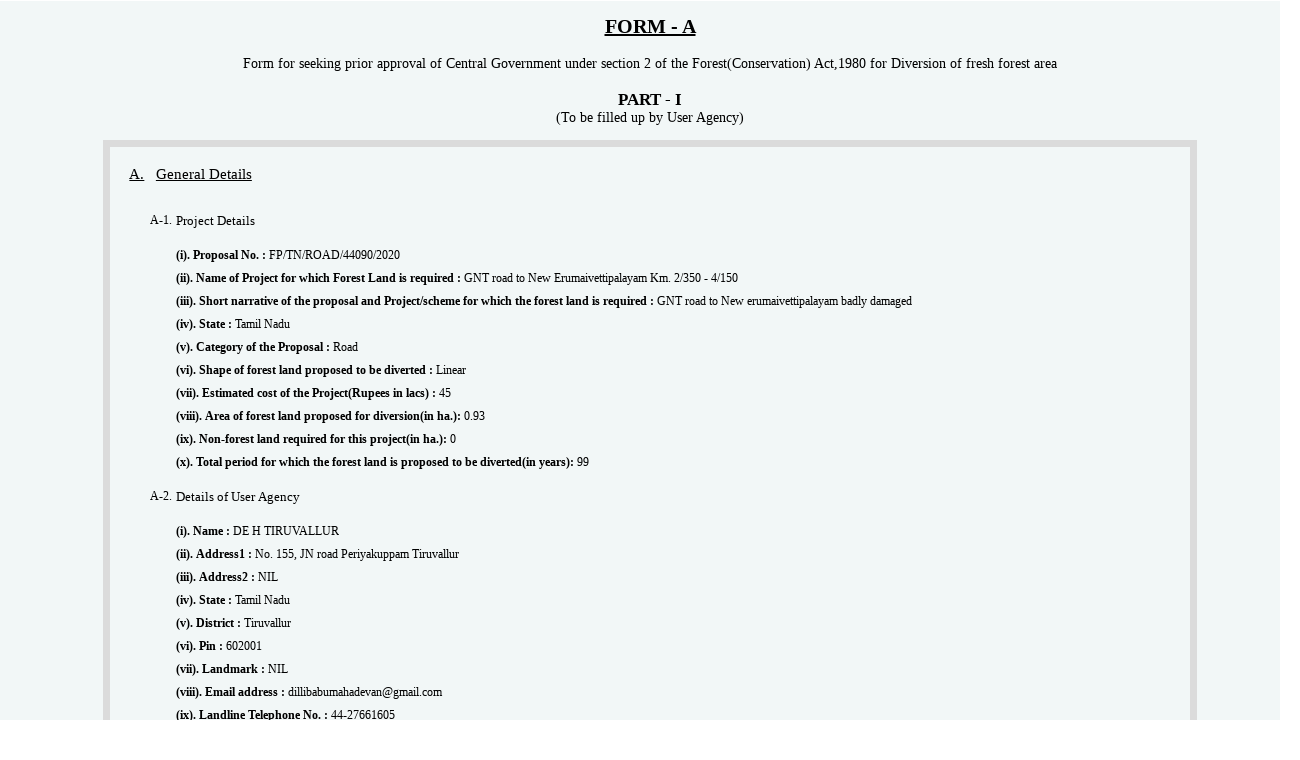

--- FILE ---
content_type: text/html; charset=utf-8
request_url: https://forestsclearance.nic.in/viewreport.aspx?pid=FP/TN/ROAD/44090/2020
body_size: 101568
content:


<!DOCTYPE html PUBLIC "-//W3C//DTD XHTML 1.0 Transitional//EN" "http://www.w3.org/TR/xhtml1/DTD/xhtml1-transitional.dtd">
<html xmlns="http://www.w3.org/1999/xhtml">
<head><title>
	View Form A Part 1
</title><link href="../css/calendar.css" type="text/css" rel="Stylesheet" /><link href="../css/style.css" type="text/css" rel="Stylesheet" /><link href="../Css1/common.css" rel="stylesheet" type="text/css" />
    <style>
        .topheader
        {
            float: left;
            padding: 10px;
            font-size: 12px;
            width: 100%;
            background-color: #F2F7F7;
            margin-top: -6px;
        }
        .w98
        {
            width: 98%;
        }
        .f
        {
            float: left;
        }
        .head1
        {
            float: left;
            text-align: center;
            font-size: 20px;
            width: 100%;
            padding: 15px;
            padding: 4px 0px;
            margin-bottom: 10px;
        }
        .head2
        {
            float: left;
            text-align: center;
            font-size: 14px;
            width: 100%;
            padding: 15px;
            padding: 4px 0px;
            margin-bottom: 10px;
        }
        .li1
        {
            float: left;
            display: inline;
            width: 95%;
            text-align: left;
            padding: 12px 0px;
            font-size: 13px;
        }
        .lifont
        {
            float: left;
            display: inline;
            width: 95%;
            text-align: left;
            padding: 12px 0px;
            font-size: 15px;
            text-decoration: underline;
        }
        .li2
        {
            float: left;
            display: inline;
            width: 93%;
            text-align: left;
            padding: 4px 2px 4px 20px;
            font-weight: normal;
        }
        .lisub2
        {
            float: left;
            display: inline;
            width: 92%;
            text-align: left;
            padding: 4px 2px 4px 41px;
            font-weight: normal;
        }
        .li3
        {
            float: left;
            display: inline;
            text-align: left;
            padding: 12px 2px;
            font-weight: normal;
            font-weight: bold;
        }
        div
        {
            list-style-type: none;
            margin: 0;
            padding: 0;
        }
        .num
        {
            width: 3%;
            padding: 12px 0px;
        }
        .num5
        {
            width: 3%;
            padding: 12px 0px;
            font-size: 11px;
        }
        .num6
        {
            width: 3%;
            padding: 12px 0px;
            font-size: 11px;
            text-align: right;
        }
        .num1
        {
            width: 3%;
            padding: 4px 0px;
            text-align: right;
            margin-left: 6px;
        }
    </style>
    
   
    <style type="text/css">
        #hintbox
        {
            position: absolute;
            width:auto;
            border: 1px solid black;
            padding: 2px;
            border-style: outset;
            border-color: darkgray;
            layer-background-color: tan;
            background-color: tan;
            color: black /*Remove below line to remove shadow. Below line should always appear last within this CSS*/ filter: progid:DXImageTransform.Microsoft.Shadow(color=gray,direction=135);
        }
        .hintanchor
        {
            /*CSS for link that shows hint onmouseover*/
            font-weight: bold;
            color: navy;
            margin: 3px 8px;
        }
    </style>

    <script type="text/javascript">

        var horizontal_offset = "9px" //horizontal offset of hint box from anchor link

        /////No further editting needed

        var vertical_offset = "0" //horizontal offset of hint box from anchor link. No need to change.
        var ie = document.all
        var ns6 = document.getElementById && !document.all

        function getposOffset(what, offsettype) {
            var totaloffset = (offsettype == "left") ? what.offsetLeft : what.offsetTop;
            var parentEl = what.offsetParent;
            while (parentEl != null) {
                totaloffset = (offsettype == "left") ? totaloffset + parentEl.offsetLeft : totaloffset + parentEl.offsetTop;
                parentEl = parentEl.offsetParent;
            }
            return totaloffset;
        }

        function iecompattest() {
            return (document.compatMode && document.compatMode != "BackCompat") ? document.documentElement : document.body
        }

        function clearbrowseredge(obj, whichedge) {
            var edgeoffset = (whichedge == "rightedge") ? parseInt(horizontal_offset) * -1 : parseInt(vertical_offset) * -1
            if (whichedge == "rightedge") {
                var windowedge = ie && !window.opera ? iecompattest().scrollLeft + iecompattest().clientWidth - 30 : window.pageXOffset + window.innerWidth - 40
                dropmenuobj.contentmeasure = dropmenuobj.offsetWidth
                if (windowedge - dropmenuobj.x < dropmenuobj.contentmeasure)
                    edgeoffset = dropmenuobj.contentmeasure + obj.offsetWidth + parseInt(horizontal_offset)
            }
            else {
                var windowedge = ie && !window.opera ? iecompattest().scrollTop + iecompattest().clientHeight - 15 : window.pageYOffset + window.innerHeight - 18
                dropmenuobj.contentmeasure = dropmenuobj.offsetHeight
                if (windowedge - dropmenuobj.y < dropmenuobj.contentmeasure)
                    edgeoffset = dropmenuobj.contentmeasure - obj.offsetHeight
            }
            return edgeoffset
        }

        function showhint(menucontents, obj, e, tipwidth) {
            if ((ie || ns6) && document.getElementById("hintbox")) {
                dropmenuobj = document.getElementById("hintbox")
                dropmenuobj.innerHTML = menucontents
                dropmenuobj.style.left = dropmenuobj.style.top = -500
                if (tipwidth != "") {
                    dropmenuobj.widthobj = dropmenuobj.style
                    dropmenuobj.widthobj.width = tipwidth
                }
                dropmenuobj.x = getposOffset(obj, "left")
                dropmenuobj.y = getposOffset(obj, "top")
                dropmenuobj.style.left = dropmenuobj.x - clearbrowseredge(obj, "rightedge") + obj.offsetWidth + "px"
                dropmenuobj.style.top = dropmenuobj.y - clearbrowseredge(obj, "bottomedge") + "px"
                dropmenuobj.style.visibility = "visible"
                obj.onmouseout = hidetip
            }
        }

        function hidetip(e) {
            dropmenuobj.style.visibility = "hidden"
            dropmenuobj.style.left = "-500px"
        }

        function createhintbox() {
            var divblock = document.createElement("div")
            divblock.setAttribute("id", "hintbox")
            document.body.appendChild(divblock)
        }

        if (window.addEventListener)
            window.addEventListener("load", createhintbox, false)
        else if (window.attachEvent)
            window.attachEvent("onload", createhintbox)
        else if (document.getElementById)
            window.onload = createhintbox

    </script>

</head>
<body style="font-family: Trebuchet MS" id='m1'>
    <form name="form1" method="post" action="./viewreport.aspx?pid=FP%2fTN%2fROAD%2f44090%2f2020" id="form1">
<div>
<input type="hidden" name="__VIEWSTATE" id="__VIEWSTATE" value="1nYv9ewwPENLGNMC9gF0ILfEpZ270f1toGbdayuSBUO72QHV+iT4rguqaNI7NYWxvenb01rK9vy/aIiuZuOA1ijYSm2EA0sgU6dU5cwLpCwf9oUrGAQAwN4+RqBV2/+xJO5gu4S3xlBwxBi+zh+3el3zLMqHg7S9IoCocw29k9riOevGzoK1q9JB1/26bBahHDUgWvSQB2wbQ1FPszRFNdHbSPFtC1AicbPKH52Zne/tjcJDWdUf6QOJDIOfHqQTau3id5fD6M6nvjHaQpv9+qFf4vFxhV/8z23Vne0eKXWx9pYLrxLe+DV75qygMDMwDelyHnTSD3ZSFr0EWnrEDXgAn/R1LW43Gb5xIYOaLSCpVJ9/UeJO97vy/f2OtoyHMq85e0TMDEeDkrFwKuytet31VRWLK3s+N885RyLwW2zy4YqaVpCWlK4Qd1kP1IJxgdLX5XTmjYcp9/pCSmm971GUEfum7x5sZLB5tPIJl/dZUTyvBXhxZ+iRhyLY+g7vcI5+4uNNs6uPa2E5d4Zg0XgKHFtF6a6oxgLA+/gN+s9YBYoOy+uNbuxr7ExOv9EWv3l1/aEyEeaN3/FSSkm5JWL7FyU9agA8TxG57cAecHO/CrsyC99rJ2KV9+94Tp6tHDcyRCqqexkE1QyAQI2XlrK3ElNTdCHndvz43bIbs37rcfqlX7g42PC+HqJBnFs9XXpJ0XSsZme6VdCq3xXO22EaLDjA0ZRsMRdaT7OJc0F5LbQ87vsRmp2Vep/fTid/88uJBFVOI1j8qNOsvRajQrm8eYFohTWA4kdSMiUylaO9pj7BECjfH2OJrGR7G1r/+14O0hHnjbTYESOxtNWiXvpx5+fez3PYq+3nG5T/Gkh11n/WQeE85v0zTNfO4pUb6k6E3Ka19VlZMc/WH8JgGDYO6aon6X9DZBZ8RD9l9TPgv+709Dr7QEyb+rGI/WlZ3QFhn/I+O57PR1d08Au5PAIMl6ytdIDsk/oAUNy1tocxzurNmawHp0njXTwgx9LFmVxuNY3G0rfwETT/gpra/0FPyjWi9mnenR0YInk2Z4eBF/ap7srUkkDUzeFPVDLNj5pKdy+HDY9soGglQ/eXdQBSSXuUSrdsCoOJllZyOWrlsER3OUutzM+Nw8QLqHc6+d+SEND9fz3kFCFtXF6y8/Li+7oVRnJgCMXRX2Z207dfie4vBTIYA3XRxmkeM5BswzNTJ9hTzlWKVwmfV6TARKfMCeMz/[base64]/NApk2dTTFvbQJcqsDKE1EXgMbo+2Fwl+WEs+gzzjo/EDlUi6YMa/1hcQ5ykh15RrCo9CT7VJbQWtzzr+t5gqeokZy/4pjvSyZvBwaiSaM5ecUXPkuzzH0VYrDPECQtGYR6Qtu6a0ZOeuW2eT6xXNbePu4F2lnUKV3pg0gjb7HRAqiJoxUQRnTKhPtHVO1YEQ9oi4AzSJiw7uSY9XPYKHZw2NUbHr1pffIPVnlQnloZLJQnWy8caE1iS5rrWTuRuRpfBH54Rzc6sR2n2FMsVd5Xm8NCYK9eS/QK1BgExnT0DVOHsOiORPhy5c/bq1u/tJWgSQyWeMDvlKiXvo+jyPmOxTsHx5wB848L830LQlqSl4pKv4GG1HdgbT2sOFMN0swQAW+A90BRKyR/VVi7PAjF9gAVQRS5Fwr4d0BqyaIczCFgWOSHMXGTrHXC4uRJOTLqMD/Q06c+TJUO2o6aLr6c6Pj72nCvvTjxpLSEHD94bMWkdSs+u7xL8AHSx5iuw+TO6VMekJthaADH56zJW9CRT/qsV6JS6XxD66s5Tj+J1nLD3jfNeZFX8jIMNRrvL7EVdas+UGiaWbTvNPy/KqB/g924TC2uGSFoSGVf0Ds2zYRRSYtC5Aj0SObhBmo1SUyhkEcE0zYq6hYdeERMH3mveLMdpuGDMCKtS1EkO+CZmRfFUhE+pwHeYAO4x3Cehg59RNVIWnPtCfaCKPl/3JLdS1KiSqA8cw8mcaGsxYkZ86uOJ+LectXJbQldE9TZGwzQn/5d7EM948XRCIpBJJsShV0rwi9G0Cve7G/mk3xYCp/cW7KV842rOlVW9JpziUWemFBg/YJBRa7TzTLDgqzSe5+H0tBMIscV9OesL7X2fFpsn7QprjJkAs4VJc/lCKI8C/2esBlPbtv7obN31Vi5NhBIQK/j+oAH95RTzdAQOYZQNJZKagIiqL5MQfv8f3myZykvKk1CN7QfMBJGXLNmgEDpcCy9ZhqDjSrQ37IXnJIRWwMlbd3Jp5BTmr0fI0mxKGH/Cr8Gl8OghnUKF2pHbX0KRJyQjvOnQkaIhcyA+gU4eI7Bs/DIEW6wOYTHeh4CTXvwTLWfQ1UplmOoNp+wFGuyJigIIElkaYQ4bqhgLwVEESOmcflmcNsV/eRKRTq+PPDeoKa89FWX8dq/0mpq/OJDMxJ73a1IVc1hIUfYOoS6g0RpMuJLARZnbYut97s1/z/pMz73ejYIHJ0j+Sx1KwUkOCis1TcB3tMG4XCRrQqBscUAIy7hsXsaIO7RE5GLNyLGswZMsxvPKIFkyI4OnIu/Ucxl03AcJ19yDpxpnu5uZbgN/8lFEYv7P0I5gXkhCphNrHB2R4EmSc0IkdMHGOcDYamBx7m9KurXraW9CbDEdy84iVzJAZoFLsv7mMqIy94TJCQ2Blg4xaJHJeEF3ZZ2pHKTbJ8Z2rdtnSmcHyCy9vjqiG6qn9YhKZIVlSdzSj4Go4rEs1CTqbrtbcyoPzT9P+ww6iFR1FJzuCWJThT4ZbuduM4/PM7PxU6nb8TLoUsYwtijNSSoJ5bfLVBnxb0lk/4QG7NmlcyxUqkhoeiAcNV5bh7d8fCWeEtt9T33r2oggFQwi1/NBC0lJcBwnlaDwLcE430TfkYNqJyr5k8PBMnYG0gtx5GVzmX+c705yQ/F/1HNe83eILhp226mo1Vuxu/C7WgbJRAB1bAf0yZJXWyIOC70UAuyX+06nz7wH3XndsTycf7rxaG5JzJrMgE16qVQ2W7zxL6cfZtFGPcGFscwKR8P+Yc+dx3YdHHdd1NLBgFyFQeTdx6kIMUYLmaqMA4CZzH5uJrR/ET72lELFfFTK2WK5sfpC5FMPcVplxxXA3lPlPbkPBPGo1vtZ8u1qhrBSlciCg4lDV8llrpiFbg8zKX8/1zVPxd/m2ZDKv56Y3+/wI9xeebJ2JnbY9Vjn0ZzbMJK+cL4M1WLE4hwT982Gzy8GMua5dx7aktoKMKg4AQEXqLpkCTGlkFp7JYf6LQuuAeEGbpYl8uoV53CAFT/hPatLzVgyujhU+x0Lx2ZA/n0xn64EBdGAusCyURmzoGYEX1KiAHmaezKkcfrpfsNLNS+C2T0cxbTxWlQBefYDgKix1R9K9b/nbSJmdsrquu47QpGb2yEkoGRtYpeSw6eqd3C4vMLWrtRsStTJD1TP/d5WNc6UeLMqaZyxOFnIhAc+aKxlZxVyAu1CEZkRko8evZgbZl+Gnuk+smpxY8XmWR9HqewZ1xdxtdQkNh9AZd8gsZFfHXlaqFYEFiHUoMbzza0xR7NamTwqtqafVe7dlkbM863R05sp4Mpt4C2p0yebymhlrdoKadPqpfE085M6FXtnL+lrzH5xkhXzMAY/z5W9YtN3AJMfIX5lp6HTJEbAYDCAdEoZXJFbN2+9WjkUb//zjlQ0gSC5gh8QJJTV/A1FAgHCywRNZ9ItmDBZHT+vrw1tGF+rPLK0PxHwy2lNOKdA5pLUuOQWaaz4jzKEUyvOeB0mtsTsjka7kVRKTfCKWfi5uqMQ/VTg5y4eJZZr5JZoJMe/8GVM+IMM0spkALPCWG96c0BzXlRUH+OH/zB6VnGXI7vEA9z3n/4N1pHi5jCq9TqnT1bd03KgT8HmYc4pWYgFBHD7Uzy7SG5kFtNMPMkLS6eFmxhECkrBYbfdZFLMRs/fExKEpR1OsYycrJQHVmF3h7oxRhAuGdux5yeFC8UqAxqfbegtnveMJ3gtBCLWutDLUo4c2nwrPpn1Un6eW0uyJwfyjj5liRGWcbOaV0lw6K8jImqf4pxEZlkE/QiiHuJHgQrf2OtUjnKL/uHzeLqLxaBq+uzLE8WHs/[base64]/xBCVrJFwmE3tcK1SbWq4ZykMGXMgKQbmlb9ABj5e5TeA8cBjjyrOUtVB1ptbM+nzfa4Xu/9bBrLJU3e/+rMFnq9xYSla35LtFZ5Qr/x9No2IzYmO6VWP2+67kyVBMiOiJbQAKu8wcqUaGCtv6gPIeMqQGEgmIJ7pzlDM/yiBlR8DM1Hj/z81Sgmlmc3raEeK9+VnSg35zUC4NmQMUxHGB2nw3yCOJebHrlDrDiDov9EYh6jPcljrR7Susx8r9xWv6BH0lu0uJPC3XBoto3caQaD2h/4SJFppVPSJ+38UHFYl+dzKRNfuNGUAP85s7CdHtLXSiqaKLHxSy3BlXuRL2fiI1d0c0qyuXmzp8NUfLbTKNszYnMeuNai5T57ujpxGW3v82oB1QTO/MavwwLGrua/lgOJNFCT2dxM0HXb1ooFyftaa1DdPd4glV4HR0ZIoS7m/4gVubxTd8btn1twmiKVugciqQSci3XdqzqFWGDmeJDS2d6DjCau3UHhbVOSuUwSuMfNzud5bChSxYLkvzpGWDlwHJNyQpVtK72wlo0LocOlz/8zeXjl0ZuLyYwiPQK4h/TdkXKk4p3svtOTYEMWjcnRZNzOBlvVLSxZUF380ngZxeHAEWqKQV3rYXzw07nIJk1CGJFSezd8LlLuPzywlyeoNCtUeY6ae/OaeSIsLyKPsO28X4fxm8kmiSLcgIgKX4JJwlvKuoNUDegKg9IrSBoKDDqIaHxEEwtT/HnOIPITMjd5G+bGlPxhg/9xm7X8I1Zz91EzrNPdjuAwJCfP+pG6Ju2y1PmAT/[base64]/TJBgx3EeIFtADdGkTvcjEYej4vEjWeYudctFwbQIWasPjJcSicuAgvqc0TJKW2jupmzj1rShxF0fqB9mka9qFVFPkMKNrNF4OW216u3EjaQe5V+iTiXOo0Y+4UgI/TMRIaS2CnqFGhBcPsuc49eP0GRTbqBjaS8Jvswzb16mIm28VPLbLv1y/E1+QiOwO/mGAe1LRFpaJM+BcQz1Wkl6rBI30+5jolfYhy+JFsIAs8sVetInPVUqnSYde6xoRGGs/M+FsYb6tDorXtO1VGSrozi7Ughd7C5mLkiHNp5m2eSfV/hCwUHH6HN/OhMDLAUKf0FgwRMpRSzG/3FrdiIjlwL2VdQojcDobATuJHfotBe8YewV+ykmMiNcyQn4oSNL9TdxT58rsYmcGgagF/UxjoF0LIkwomw0+1rWhEjgqVP1aPPt37ueNx2uMchU88sAD8df42I1QkyiK8RwfknghRcvRvrBKvsfzgSFWTzf1wb25SFOP/M/bXJXXCLdyxsIwz/dOSugLKMfSUaDgCZOBDF8McDp4JX4CxbF318VNDIcgYuaWvaz8bJVuf7WsCdD0sAFsEshuDhJHliqaCaViLugf/ZjJmtnaalVHXa6vddpraQDiGUsqIhVJlgKWDD54t4KhaMC1/[base64]/03F8lSu7gWnA0CRZNpAde8WJAXQP2ga+8mEyV4k+ekwWYmkWK/dWxaBsUeHiKZGD94x2sD7+pMA48UrIIiK15h4HWBphp0uGt/1EFiSHJ4SUeaGLHi1O7D9WsIxrgLpdYf3ScMfxTU5CWUdgzMK+WN1Aa8miUNb807ME5hX23KSPEAzOkQVSrC1lboCD4H61yMaKjS8phUl5h31O87TOeMjdNJ7Hw91ptLYIjEeVjLeQbTQo0d8t+vh2N8OfRndrJFJQWfoT9ZLUFSupj9u/wREOiY/wDnKe1Cr7lbCY0hkw1WX06FiLbFYPMuJbTT4ScmO/[base64]/SpGQE9jPp+WaMbX9NXkYBdFgfZrQXi/De+Piu8RRD3Q8GAulLrAT4FhmuZl4FMLJMyy3AUtTvGgAqkFRvWIP9Yq+xiGPj8Tcv02ixPqvdbCql/1T7UXMM/ZJiIig1c23bN/VNyB1jCy/jpm/HjCIOGBrb3er6uWn7XgMxMH7+6kG78wz62VKWqmt9nG/4ZWW0DKZ46Bxxht2GMNC6fslGrPE8QW9qVX02b3DhF+7MXjC40qw2Sa5rGwb9pXNFKwPojWNvuIzPEISAXCsOZZJ98qWEVCCovvzLg7d8l0BYri9LYRmXzhMBllMD0sYEE1DsiprsBYOANwFMCvK2lgnILltl/0Mn9/kqHAf4kmlBzA8Rctk5e024B8jh7P/lpdkvjnWEgZM+tay+q+kS2/kbovkOsU+c6AwQahTABqNi9b5owjyDvYycByuaHbL1fMYZLVaZzw8hJUA3kaAmia+oZyaSSGC4fQLOXWdDQBbMNSyBu4XqGyV7mNEFRIgyIMINToMcWXXxBDMa9qncKWn4Sj+mClgn+qU9L9fefamQTpscKv7PUBn2Wv/V1mS8VDe0teLSIu3c6P9LOlbBLuJfMOtWMijoQKqHKFh1uAXZ0eyIi3AI4H6Sn4nY0Ci8MbXpNvIV3W4z3zqyLRpHBfAfDiAWTMmBMg8ufKrSkil7SKdySJOoCjaoObt06Iz33wQqizkEXYLcQmba2/XRadnxOU6DmcKM131gQCfU2iIGe6uvVkQsy/GWEXWIMTMrgRMcdSEwMkqN5zqS+jV+MBYgP75ip9/LjMvlgee3e/jBJUNAypWcV+UYO3wlKXnU5m8CaB+sZvuvgxb77CkaUANtUHNYBSGo1hd8T1nqoJRPtEc2DoFJnezqdqSt+iGMy2I4PRdvllGR6Zikpi35YvYaLWHs/0F3EQ/EVmbrUqW7nP5LzbYx88KNA0CJAwCcLQaigHfZNxz7wkIg+0i3i3yF8P8C5NN5mM+3wAI3bdAkgMlJa/K/gRgXGVMfEId1+ZU3iyZlX8vFhhlGSnGLIyXbKKjIEd45xEkjOesUfO/aYZSxGgeETrV64Hl1I9kI4DVdHOlsHj7DenjoGiFxVVkUtgu/4WkTvAgu/QMaPyRa2RGHOv2xH63EWFuwlJWfTjdbrd73W/DuPkhh0dAMJNVqjfHffASyYbC79UD+Uj+O+Zp/7L+3Y6tUnfeKfG8cmTUYxwXsTEPx/nZS0Ewl77qssMYF8KXKUKJhHF56DHg8hxlJdOx7NAomdVTEgclHbWAb8+Fu90vjaipA7WUw1xnVaE9Kht1VWFR3/7DstqcBHWylvbxj+KYY4Zsi1eKFgFennY+C06vZk8bzbYgmV6Rr+aBa6Ctig6nYMnZ0ck4OLQHPmcc3hkwnTGBKNUVwxJ2DMPNKmQUusOZNrv1KBqGS2P53t4WhalFCIFun7K2sISPEPi3GrnW2HsLO+tLsCn7X3hIzMXMeYMwYBRKtB2/iw0QJ8KVjRmt8tPEh6PNIoDiYJ6r9AsyyQ9RTI1rujsuHU1RA2hIWKhRcn14MJ/ijRazl1y/mO49e2wp/uyULwY4eg+fBXMplUTbUV+JEQWZFXQOFPq4NiKZ8VxtkyBUIp+HzN7DHDBWW0sx6fs3r1OQFBai4kuSNXsLLamCYNYXob7WizFmSjevjDZ1NLIy62e/YrTZzt9mVcXI5LsPQJGC+c2WjzL9OJGoWAIsllRZIQoqyfDIr9dhGy5t2R7ItgKezlW3FddPQnzeOvo8vjP3DJ8YD70ayEWDLr7/SJdnJDbCXY2B5HyqgClnQYOe80m6OXDQZVR3Kk8bwj2ZC5SFJyHBdl+HrbgQsMpmKQERvlvRIFa4WROuObeF3ijUPiy9O9VhCl5I0yqkCgh2dFYPI5rgcyWbfXUySTOlKGt6hBADgAHafThDtNV11I49d3ebZjF8F60j62EbBHMASL0LSnOY5JCAD2k/zfymrVJJckfIHyt3MCy57HnpzTa+MB9lUbW8ZL8wUREYyiLSqqWwy3i2zkRd0vGEgvs/4M8sx6fkTbA2LjO20HbCd9fbZmQkkp6pnW6otpB57Uf/quEMjd4L8WHmkX0toBv1/Ax1RtR/Db45jm0h6CXgMDnZKUc6AeDV/DyLJdkvydDQ0K+/5HIVrjCqt3ppifXqMq2LwlFoSO05MtF5BKdt8mUNKBnO00UWl5DZmGgh8G8P4xYL/7qGRinGydyKzsdHkrAOw/j9vQAZ5zuqr8Mfw6obXNlxV/CCWegqiP7GXwamAXVF9DHT+2Z+jUxkRlmb+zLmWjGUUBcwCIAird36ujlYN4i3VyJEKW7CACAsyXuAkoBt+zvN+QKyByEuL1v56j3y6P0QFC/L7W10A3G4XFstu3LPtUwDEReNTlwbP/JbDP/d77XhDZsxXZC5nZIbvNZhB0wxOS7nFYICVcxGtlz+HqCG3C7I1xPd1+KYUTk0EBFWeJkn1Wy7IINVCG+y+M5VFmsQli3Uc9rPtRyQ9CUXpYHPp/zkPcPJ8iYgMkLM7Itz3I7jvQGEqvX00ThahK67hr0IWDrBffRfs9UK28ZuYpEUw0gK0El6TZ9KIyP24eqJFghdNorvI5aZLJb/[base64]/w7gPWKp1cnHBMF4/dDQF4Tzt6aaxKqlYY2xPRMqDcH08sWIEhGQX3dcwwybupu9pE2lgsda3Tg6IWTF8bFBqxebR2es+uFW28Y77NZT8frFilj66ubMHRhe+ltFRAArYIoULlFpk7j/uGiHFgmPJsVZzX2NnGkK741r5UOrN/IhtcIP+pD2JoNBUQ/+O9nyOatDQ6PsPKluuPsXeC2S3TgB/k4/QsObBaZzu+r3WtOwUtr8Lb+gyf1V6q9f70v+V4uKFXkearmp6FdAvfLNtHWwhEc88Zjx4Mo74tksTF4EQbh3EYnHnpNzKTVNyQ2pmAeYKbrV2/1wdkIa9q/XQ3VJvf4pO2E8tvrBuOVGdES1Q9cJZWhaW0Mo3sgSbbafAofOtiqT5p2C0chKBNq8JLeVG9NdorKHnkIfd7AIZGHCNQvRTqoUHxBripBh51/rIwtIOZOeVxmfVtmINHLbSEUHk2XYaVhAXBRK+E8S7KC4jMKHcaVO9JVLlnP4baRPY5LB9Hgg6/POKGmexcn2GU3b0KLj2sPFUnFM/C3aMPYNts1gBoKaF/51kNeK6qtU206WoaKpSgnGFqnLCnJ7IjNk6GzJqBTATStkKaxD03IlUUDL4oknGCZrHzNv+4uWE2uCUXSwwz82WKwJHONczBZJ4a+gG6Sc25cveiyUa+XB9zoPexDPq8eYH4aukEJ/S5Nzaapua7b8qFkvRWmNe0FZ8olrn82HmR53pubGuxqpmUiGYHWa5D3zeTXwxKogKeDRPPPTEdsAlunhaywqZ4m+zYEnRUfpiq0GphDZqcUF7uNzWN1WAfG5H3Z7VpdeqP3Y7ITPQk0DtBNxxuFBK15ASGBgrWFxc5RCoIwkXSrSh2LVYbMz3KCop/pc8OXfG8tw6gIO78twhVAZSrxWDWTP0W2gAsj2rSnhjdn45VIMMjvt+f/MF/3bXFrFPwve3jBZpJZY5Oa3YnS8ln1f4ya6xicrP83m8Ak0GVlgH9jY/ZFZXDZyswocgSL6KZ093qo8INu/mM+YxrcYX+7Gml/2ccGnRyhfTEPmrp0851b1pZWumyRmeqkSAG2qMLU8keR70wz6gSnJ/zj99etrreEQX+7DFlv8dskzg4YJoHRsnuhhuFTRjUEofCRsRTOIYI/21GMqH4idlGwjwShZZEUGx7w6NDwN8SE2LVnIQFDkzpkCUB1xjo3U8KK0t5wio8yr6P/BLLakpLhG0kZLNIQlOLikM9101f69VEf0KHHCveckQAGfUsJnwVKnLxgQnwETprWIQqTbj6wSP4t8rvQLAI7T5jr972+y5yPMVdNz8uujA4fyy3QD7vzRG4JMIzz7Pdfy2+fIDvsZnly5cbUp2kR868y5A/JVO8rHf1LjrJaFmuQOoGR6fc2QIYx8+P/+TbJndkbmSLmLT4G9/MPdAXMPnuxRD11N/fJWKw7e2RYJV9BW2S8QbYGke8uBPLr2Nvf/KERUkvYiiYlSgLT7dNubAMWrjy226steuEhF9D1KCFSW6AJiQW9G3K8p1JXEkKdlQPIK+I03Sm3Wgp4nPBe6TcZNklYN5mIHrrCpXRM1avKloSJLDbBg0UqF1EGqAmVvv94p69NXY/XH18DiUCmnPHJ2jshjc4SlLTUkfZtevBCNxvpriZ1Vi44emsYHLoLQVXbTtGEhSCFUexK3erkg3h42mLiKlPuMHtI/p+tirMejCruKOkDRBKAttSYvC88WvW5KYXrP3YWqGuYxprnFgGHtQzlOkqJKy7Lg9UZho0LIb/MWDeZ7Blhu7p3aI0FfbvWemtlTxbvD7uojQ3Eelfxg4QexInovVCMmWaP5LdBDq4m7ZlEUimET2KmavFUkBWvIfQeZXAFOv+vGg/c3ezWWfiRdXdmN4X/[base64]/J2GE8LVgwJ2VK1WSqTkIDKVRv8WeyM1V0G8JRIyGC9/rOg5VyAKirV3MDZ1VIdp9YgP823xFiAPsnmJQwF459TDJoziWxsPYU63gUg2Q/yhGERU5cjuctqHjgnHiLIEZZlcedxg/F1a4wayV00E/1vVafuwlqYoDdsQGZ1kncVHd/mhvwaCKoJMWPH/R+WIzKZC2c5GTPsw+xSai2bUYj8Q56usYmfA21qfHhxumIveajnHrOtOfdGtk4+m7KLYmkwglUqVQyQ5AJ3/9BsIfvbt9sYo5JNIyRjx64lYYsQU2igGe0VVV1QNkXSqzA/8in5NPiAdTzLlH9MyRKhLDLi4mc84g4oA159ZE0uYApn4bx6ELyIq+EC7XF5S2YOrhYAKIyG8X2kAI9eK+VXwT/ZenP5nJDRm+Gb7cH4j6BaCFRV3RMOa81k1/mX9b10LtnOhK+VY5DPWyJeksQF5D96A8yyVbUyVBy/fvCQtD1cvz3aqo9zc8n0cWwmyjyVz6nQXZvosRJPN/ZiXoKtGRutMztAYH0GJP1HWovQcWV+FHn5mHOZ9wIN9gie0QD1S07WkyylutvlhWZRHDRbE6gWeSMY9UtQEwDSZCRMeeb7aDVB/t/5ovRcSzRHBXDfVUjPyjWYseSdm38rQGqlWFNlrZaes9xgyRXTR9bZh6JzfMKf2Yq3LMjOA+AliJZ8uOfC+GxjCeUS3rjZ6AbcKmIFfIURPySrG4W7EdvoQUa1TsbooEhTFYLkFdUf1FHzevCGPauYtspbPNVvG1hK4/rFksmZwU/fAWbEZn8CKIgT5wFJrf+gf+bT/V6rVuBExouxDzPEQEpl9mfUHrtVEO/mR8/qtLsS7jHSwXHCLyKBNJoyRxJqHFIw4NLTeUEV10GoUA0hdOHA+Mxm+6lJnQQ8obB77Q0NV49r6b2PMlzQ/NSvyuDFZHZpYxWrUStHNZC2v+3jm3zvSIO6S1sO33RxqIo8vlg40zicKi+Qc54lo0alQT6jJkEyuHiZ6W3VCACJ8JRIbLkNWSgzv2hhDQpYOpNiYZ6x/x0Gif5GsMGsB5ogKEZpaxepO2/qUlSAq1m1W339d27jtG532y8y0rwvQK3HniW8vizbyoUAAwHfUIT+10HSQoT3vjZXB16+OL1u720Eo7+YSi+Wp8N9tB55buvY9xleaz/etzAPCoNQDhmyebAE/CxUYqQfgAJNTKgq/LMC79Wm385YO0gTi86Mo75K7URrD9Nk+lc/9JC5eCJeY65/iQbN2KhiL/RNOG3chdhl53rpNRATokv8X4hVqRCkQ6+7fDZmh5Q+SOgxmTMUsmVPrVt9xY5wzNMe+yPhkHIHHevGCo/CevCiYGIQCVfBv1jgEQFfl5bxq2pxH3DozTuJk0hLT9C7qaRZfH94zMFiVkqAUo2P+awapmHtfqywz7nA4Xpkcop1S48VWmPWLRq53nL6QM3VZZJXoQ8drfkp3d+Sw+OMc72KmLQQQMDTBOmrVPm5124lJlvYt0/fGObcaihayUG5RJdTu1XtavpZkqyMGeGWINUxp2zTrLwjG1z1qZ6kfCWPlDw/PL3Wn8FDeZLk4OcfvauIDDBWt10pkWjtTgqP7DdSD9QeJvm+3nDPAnAsDV1rFM5HfGceOIASwAIjXUdO75HGI9JGRl+aK9EwVOaEJ1Js1hwTulaEzQTvULz4xWNpnJVjLYF2v+0uqAMwl61v7bb6/yUNAsoFjZ0Rq6e0tb/vNC2mn5WbBQWRaDyyrM9mcfnA1+S98RKR2qYFE5njYqVwx1iK3OIaMgyf5ZOZ92dCykrVYA/[base64]/Dzi3snBLDoA7QC0mrujtYhGZyI9v4rfWnV2JPNpN2jzd5bVumPU3Zcknk3vzkPyFwk+LWFOv/[base64]/N0qSlZ3yEiockVVZ1ujFsb0Ec9Y2djH6eVN7uoibm0tH9UmXRzdI2MIPD3ZJWu91sx+YpLWJYpdzrT1u/A1CSvu4NnKOGAe4ugsAoOWUjgl7agcxvvAwl1UDTAhrql/2VUvKjYMJ4ZQzzdGNU2WCwlbf87fGcQHm98/wwc8LrTSLsq41anvmE2VNLR1vesvEgpjNJM6EK1a8XFqQPU//4I6NT2ih/R6euzRuWIcurKI2IquuFzkNsX1OoArw27XmXhulhWJb8k3Aucn+UekrYU6H8S4muUa4WEVyhObSTt6+czsu0vp+36IfpjyaE8ipPAJ1gK57TlO3bpIx7uQgx8rs5kPQ5Wz4KkMogNMit2pA52tdvfpTRRQoo9tz9qj7W1aZa/7EWxDUwaH+cHlSwu3e2z5rs+qZ60TftoL8UaPyIeBR3BBQ2nPrtwWLaP57uk7P69jHZpUKYSgvo2LCifCJPrx5D+utP1nEYvuGSCDMsQhmceuhBrrH98F92GnCIYmv2M7TUF5af4y/Cp7Zbs0MvCEUlaUTZ3EXYPt3fbdmYcBs/R7OiRQgw6UpndI5JNl8qC2EvllobohOT3gurUufivHTsrlkOyS/Aca87JchQ2Nf16EDiPnJfeNk6qbwJ7zPbUJTKBmn9FiaxKJjQpCjya/PZDjOT4tpBDzpljfcl6qZ+ZzEZe9aTupnlO5kliYn2nFx5kGApeDIQn3Xki0R89N3Pf6FMOitQHp+jjm0n934MFvQL3sPt0mSFFaHC3FOwBNXRUYXaNZ5mr/41pTw17Y948nT5edG2gwr+54J32ZUaHvhP5ZAlRA9HQ+aa7lp31IWJn8QNQpCZKrCClVou8WO9VLZcVuUILhn6LdwKMJ/KNS4bLCiFDWV8n8vP7nyBpdXAD9ruRt3mdt90kPm7oo5R/mDXdMx558f510+2rcjWXHspB09SwQAAC6juTZKv2EB/Xwe9G8/iy8fJpMBUkn96jotcnyk+nW47SbLXM1cyybZWDDfIlS3kDl2FPvGl3Q2t7Wd3IrO2nJc9I/dW11khoXfN6yglK309Aop77UdWsG8rI7LrHnrM4swhEZKpj8cT3pUJxFG1n3ulUqrGsAzVtL2DsLWC/wxcSM3/QntlvmQYSNw3s2ClfgmoRUKU4HW7J1BqIwoEB9rQgsV5h3R/0abXxluHD8D7HdF+DP7guCkvoNBCSs4YGaIwLjBcWVaA3TSRTiOMpA2iCe/poeMgKA0mLDkwtIU8AQJ3GO9Y/LWyA01ZihZtDrLq+ZCLOYYzjWtu5Y6kt/WcIvn3YlNkZSVAdkqeV4UpNmddZcCW6ol2sSw0jbTOoTJKte8ah3QSA9eVS55Cmv/jslnWU2jQhVHG+Z3wJW/D1rq9skhIR+LCixYev+JzXbARhIwWqLb/Js3c80NQJMXHA1YxevYSwyndXtX0Gp6cWkjkYs1fuFSzmh/PQRKazNIx86a81ODn8jpL/sEAJGxJoTJRtUYNrrmjv+VZybTEqePwg74Nz82aCD8C94XckGj6N7K99RryLRkSjc1vrv252cmhwrtEh8+7eb4mqr+hx/dWYIj9pdt2YkRYa2dhP37XVtC30o2En67Z9/VX+ral4isBGyV1RF/DYG3hzsBZjpCULWUCJTWyvvmUbGweOpQTJADKFmy3QiREnmAjjVBQTTpHj4lINsg7Gse57m9SdzokGXoI7l1KplZY0GBRhkQ+0uAhrbRr8cxySWljBL3vqGRvBdRUFTf3RgPmlnVwBvd53eHz7SNIEJ8a8YaO0ElnPqZ9VgT2xf019s5ZcKx1hSuh2QMA84U/Nj2TVHNb577I8+DWo9br+Y4SN+/O2FI8u2cRCAD+nVN/xOWyI+hOlS4UafZeHeOuwU8k3wUHK0/tplSaUhyXaBuqMXmJXZAcXL24UgBTuStJ3Zk+0Zwx2p/IzORJc63k7ODz3KqgfThLzA2TI8TRLwyLtFQTAon99SNNtol27M8JB5yTbOqrj3Dy0Af47HW6E5OVYHin4Xm/xQ1PuoQQy/ZXbXFJsncZjuXNtHouTCjvjTHX00KbyQgfmpeZGEpYJm84ZchhwSsTnWjqtN4ZR2NefoCT+TQP/PdAo137B34g0cvKaUK6TUPCVcKhTAp9zG92A2GcrEwn8fRZw0NgzcHg6fHD5kaFgewKq/TDIpfhlH9XSae2Wz7X9+Up87DgOc3ueYTO56WLDyO0WPvFwFS/m/jUkAesd+2pDHB/9n6X1EmDRuxBstBhhY6tvb1d5MD+PTX8zWZ/VwvrFQ7cPv1+BkKls0upXN21uu63/zzsrIlqZy+Whd/RS5DlPv/fQQNmAyNqTMu7qllUHhZXlcNIXh/LeXYuc25OUC+93HFBCOHAz177xOcVP4xCrt99FeFhQRzJt0QsbHL7q0CY/nskbdb2t3EDqHEMzv7oQMsOA8UmlOlt4sshIfwbpVNDQUV8w87iWnWtEYRKg+RZVnYhVKg0PEtz7Wu81jGnZ9e9J1cjNjZ09Xc2It7Me1xuZgDlAZ3y/qPioMVDH45kCMVSJOfDzPRfbRVp5CcKcFs2072yr/CPc8gzCZYgWKmtRU+qVVRW3AeSoz+JRr6Uggkxx7XSAAbct2CM+JSXYKZqsJ5KzCKN+2hMAmfsLAi8P0LERTkTcuiKyAAsXHFFH8jbeAdk9lATSOAn4nzvXi53uMf3jHthCvUWd5Xe5TF0zcoK74ItISY5HhVVZjkRHORZM4e5kUl4YiI4MLY7hmB/wwuFB3ToVrsMYSnChFfGznWMitIKf/ON3dtGxnqREtpIXeMsE6rq0WLYXq0lIUnCO9Iov069S9WkYIi0ijyeu82rR2d850+RKfxkvkq4sgWS7ZwgfdT6OxuUvv+BCXpiTDjvZwHBcA8ecOD7vVg4Sy7DCIeR+oyhjWJiLuJBMfSgtSVfVbN/qNvCnekbG1B4Awz698l6f1ZKogZgDZKkZewCW+yGrvgeFuzQPZ312mtbI/wq7b5N6NgMjNSiuqeZz3gbaJc5o3Rd5CxHMZIiCYJQWt5HTq3fwz7xt9WB1EMiuH+lXkaXKpqVLVC3GwYOv1UHJ51TzmsLlX1R9pc3JpwQCCFOH5INhe/P8G/3LSklZhJVYYGgqNOBVk67OQNITs3X9YJZ6B9OvekKKQGig2DoBUPCWtwtYdluBaS8HhqiDvXkA4QwgQPDkw1zY6eespbWeA2uAl/55Aceb85tukQZNanIKIojjWwIpO0MPcVYmNoewTEbGH2T9Vpy2JJYs53cMLXJnMQB8w+x1EPOvOJu78+IKf7Qv3o8rw9x1+VGPIcAH4VbqSXbGrzAfnxLMrWFVJtJJE39SnEkeFQ7w/755JygLDS+CIlBi/lfwrNkcs/[base64]/OsqdQAZqAuZFb6hXXiVsL0gxW9HPhsD58LCWYc/qUgPUa/wzypDHgWoTgxmrxVaaZ/8wktzVhbcBAMejb+vXaToGG+w5+sSaJrvnQ1sIdWKvyrFHn1hBBFzz4gRZ3lerzDvfa+j3LoSvCiBLZPckyvKi7DHjKnjRUS+P+HzfQXhmfy/pWWP1FuIPSp4ga9v003umso+hjCtxImGngZPFuBJgo62O9PhzcB1f+Mn9P34o5QRaRFRZQSrrq6quG/+4uvGHIn/tmWWBeDeX+6RRm7OXDQnbNzSdVh/f8HyZUqJMm6rXiaetD7/a1zkf93VhDo2y5q/2qKTBfka2YcyrWfhHwt/GV3BcG/tmEApoVX3vEJJQcTBcOr2zuqhznrZB0UwxKB5cBoWE30eR/QSeGTXqzmCR661/WxyR99ezaACzWDeTfz3usMO/E/ET1v5UD6SjZ49fZwSUdtZqyK0nFPYwKKq5SvR3q4JD2c36qv7IuSL06kmRm9Lae48it+I7obc8P0Ra1hbAwae8nsgzlaU66b+B2Af/H0hkrTV/RIywr4XHiajw2RJRjxofrpuqGVFO1DhjKcia2qeaG6sXAm2kkny9MNZt3xlOaKWPyw/JGxKehqy7bpqPUoj+0IOLj/2OhWcmoWCHGw60dxppnMZ6hwM77nZ96LqNYdt+lbFxnPE+wZeAeZBq3qyjLZxSraKr4ZtUGpS7wLe9pt/RwjE8P5tTpYOoK4kiXLSYmE7AST2pHt/8I4/c02hn4bEBaMYMqgY2xXRdTguNvRtDHN/SF1ncGKGLgPdQcwbDQ1Fo/4XXu9kKi21hjmeDYvxHWjOvMSBuzbYE2F9NvYag4cbiJfwdyQgNucloxaFdEWXIC1o1ivhhgZgYRKvX2NC7xfTorMKOYZ1lNIP5o9/YEZytawWibGpaBR/gELYM4mco9Chlj1K7dFBtKJclfc4KVwLQGxIiQlLALPsAJjcLL1+yYLJpIc+5rOKZZbnf67o8eFVgopThujiHP0g58Hg49kVsEyVslqUQgChxh24Rkaqae9g+/0i2FSu4DHOJ4bOr4XOeaJ+LaNRuLtqSGlB/0WEwpUgi5wX2UVTZUzjuVF82hDM9evLaS7WeW5KoNaCdnnhH58F75LBHYebG77Zrilm8J+wVXhXJJ1XK6ItjCly+aDqHabz72oPxCH1ZGBrFCuklA3C/UGnQwEiYgt687rOAbpVfuoUExIxNybRxmmcsbuHk+BWDaFACSz7MktUhpnr729iam4ygHmPHQAhXjAMccld52b/o+RQUl39M0heaDEVEOFRQMIJDhfpcSYasTnVaBRBv9DFPy67kFPp5TSRo0LWEgWL7d/YP59Fr6awOS4MFxNX9VVyXI3D6Q9rDsaQlu8aHzOrv1IIAeBazYcSeGDZmORMGatzOrXYMeOvdYEHTXwR3CBv2D+SMYwyF+ZxK2WPatnmyEjsLky/sYBplsIAoBks/[base64]/LC0i6mgesguA9QEqSsqidwPbeIBBDZHjgBWCq/745y12WTlc4BcSwuYcU6f/PsvyG1+OcEl9lz+JaKk89uevDDE+ySOVY6Itchoctc2W3h05Dqx5jd0hZbzerA34luMFBJ87I2DxdnUgYfGs4A4xTd/[base64]/uaMNy3mibDDCV21pkuwI63sCnvn8/S2a8lF36dF6HSU0d5B49DJRKXVrkKqiF3UUweedSm3RcWl9dmcenQR7iMD1V+eVCEqXsIxpp6JVRXHnZGgBSWu5Bnfmq/vSgI3AsOn8y3yuFFnDUp0p6pWcfQOa2oJlDkUTB5WVbfTH0h22pSQannVeUeUD30isbG8TF6W9mE873xagUsZ5EGDg3sTAnYjIJ84BmildgtQg44wT+n+D59igDjhP8NuiZMlZRDmDQATEuAmwXJpRlrEpJ170EJLts6penSX5loHJHw/OL1AKU5WhEBVFNrALsB0LlgDdTdx4+kQcrQJe/MwpqwCHQJg37J3Mm4I674bvPEu/khPKathqvcGEvdO2TsXXXCqUU4ccFmJs0xidzqz88vrZQ+dLvViRv9tnGoBzogvHdgmvsFVydkum4A25zGoZs78u1n6NblSJdZ0hkNMKmzZY/5JTlgBEGf276YR999TnxhpYVNZWgG/+2/L62eNz9TlZOy8R+UDpgxj1lBIGkotHZqQkEsMj3LtsnwpHIgST05WCqs70fDtR8M9KtqTCxyp4x9y2JOJZRMWw+3rh89huonjUDmFPSXMut+ZxvGVSvAvnn3d/EpTha4SyLd4xyZOv1iIaXNH2OOTqPVPUyIpZAhQn6ThgHiwmwqE4KSuBwD350EEjF5qfNZ7GlWc14Jwtx/XbYOoxkbd4CjMUW2RDTN+hK8yLnOqnprylQBr3oXVfVvMfVBaj2py++RH4KiaUU8AnbPldrG6EeOHVLChLJc6Dh7DDOUkUqYDxu1yJ/qv0199v2bwscGd9awOiUa8PiLfJK3Dgt9nJPfbmUiJB24ODi1PQS5+I5xFNemO6V8s52m7MpUFO4yaEeTVTZiRK0wh00rNz85/aYe+QsLgbt4jyovMEqRsoX4kE0VYRLeyPqhEle+uX8uqKyfjVByj5ndgkIZZE+0YsuJc/IVyuj/Ghx8d3fnv7a0AY7vLl+HgK6ZANhwAtazDVtkM93F8fpXLIYq+2qDWJqqOpqmX7Wqekpr0bjSaHpTvkH4hUOEz8MU9E4kz2XLhgLCSsIlR/O/y53vXOG4HG/RX8cQbeFt3fcaAq+1aZx9wUd4szsU/XzqXr9tXsZje02x2vZ7PKUD5um5ZaryXEEYA7q+XnZMyXvK2nN8ifNl/9DMnxGr0VGdw60k0fDlsaewFokbgUrABDsN+EwF85MetoT+lI4c1YYeZCdadcMW2vYui5uYiWIlLLjOvst43IQdwzXFDf+P+6D5VU5kWrx2gCjvuVaxcL4AuNVBq2I0yBejxf5m4LUAxk0M0D+ybPbGcW/[base64]/zzJgoIDcM+6b33akWETXt8IqnufD/[base64]/+alppW7Xi3Dqnp7AYD2yERNLN5+s7lbFugvr/Hb3d+iA5Hzx3TnP4735thHxWOzAM/n/naDU8DL7EVabGdMkZGoBNM+oo3Wuuc5tzES01oU9Peoj/pOBX+yoYmeUpPywzLEbjvYkpmyjKYHk5gu7GBgsGv0b9M/Qqb4eOjpg49Ls9166O/y+vi03SClhwyKZBBKzIyFhvLCf7p88OLQRathvprzG1wTNg32Pf/ytRa4ssgY9y1s3Affy4DLDWjO88sLmdpShCatwJ1UW0k5oT8GmbdH15rPBaMC6CNlOmBgQRH7/P1M8adqX/aVOqptBeo9SID8JI0fL545ybOH3Y/HCpmL82BY2MrBeXP0GBWSu5HtH7f5pmd1XoS91TmriJ0wWL2FKx+II9mcduibtbHWRPUbIUv5ucQ42Kn19P8Y9ORF//YGD/uYsDjLXO1W/TxwYy80gsRRtG5UzH3iaPiriUrA0kpfyAfAY2RFjz6StZtSLOrC+hCamWoSb8dBnORusn4BgLMn/YVtJmt8uwIvrRn/Hicu/lr2xT36NVXkui0/MfzPDPXqrIUwi/jrPJrF/ksac3wkE6oBs4cvLblfw++36hYYQGSZBJAru6NQT2B11dMKoBzuhB/DoygT/5Srufw/3h0KURkOj24zsowjAkIdggCwz2IAqunfKk2doI+KIXXhL3oeVz3qjEn6Z05p5eJ06NXRn0UB0F18/TeTKv4eKj+2tbARFgknFxbnRHR6bJG3Nr249vfJ4ibJrIToKSBI7PGBkHIhZMebMAeFF1P7ZUsIoznuRh/3d5VgeJq/NyY0pQKe6ZIXkRamKgO9uXXC2N9qfllorgw8uRsdoAxHw32GDr6xJoio/937Fzv1LjFqs5GHrb7I/kPTW7VsBhU7MCnKx9hZS0lyq/OVOz4gONGtT0GkoF/7RO4amqNi+NmmqaTFSfa46bLR/RuHDOCivAkgelRVrbawdcPjoZwMpM78LDemDSMo1usIBM5//G3Exd6CN+YMDmzgq4A+sUGxHTKvMhZ6ZrxV2LhZ1u/V7jIVD+wVa8IJ/Ahl0SzZccN3KmI+Uxj+9JTDwVSbjaXsNiF0KJKkaxEcm2xI6DFVDlVQzI8l5p1AaLby0Rt+kEKCXVICwNW5YuAbwBVDuQSkSZGnOrV2ama6oX2b0kevNLTIm9UuPpbOeTLLPTar4p51l69ylHdYR1aV4jU4PWJROmGO/37y3s26jUjXvU2+RnrQuL43IxDxevNpoThfQdMEROgwGF4SjUpfuKVeoztqYR0qPWzWu0uj3iSuhFJLbl+fVE+0ZN8IjcqP4WWx9rTEoC+ShmkGpTY/lSK/NBwbuEi+e9S7KFIwYevo15/FHTXctyNg1+XyYNElTGjCRhgNLamwn8ZIjskZi+Ey1bODJ09bSKVajSDoLmy2q4tau7h+B0A1DRUUNAZAbsQoZfuDwL58G3o7/soF0gRyx09blNhh30uzIaX9EmuMe+7++8wncbGufx18/xWvghUddwmQhhFQI5ZUiW1LxQKpnNVwS4GeRH5vDUF1hM588qbja31+X0/j3hYH3JnAijmQ7id30ZHS+wwxCa5I9xZc0Dasspb+UZlUgYZB8JD5jAhx1+UOWJ8e07kEkYyhqs9uzZJ4IvvpjTnuW9so5OSmMEgDTR3i6uK7t1CjziZbWwly3Cx/nDxLqVWbvURfz5ZkEaGztHCpVEmGPU1lhXKlIUr/Zd4eQHAP8/s+1HulsPLP4MJCmo24ToXs+z8N82e289T2B11mOBSOMzzvVFw0ojNp58Ep4tszc7WmRh2/6S7rfmw4rP0598c/d2ldMVR0JHJIzsGLQ7gM1ggsE04EJfa7vWrIpByRXPwJe8u1AQTmIgGoY1tSm+DuSc2p0cFjOr3nmMHV5MN0gFu0b/aGs5X0rQeHL6ioFVaj4vJC8z6OdzE8mnzueZGU5tjs9phiCgN9ZRFvEFpAzM4CN3pb73NXq6/IGxZzv1/kLq6El3iJKwJ2SiHfRiBEdZE4kIOYU9FBR99mjOL8QaAkzPSttAsf+XeALWzBLm3VahuGQCdbkyxVijiml+Koy5gSmMLqOlmeUAev0tCfFrsGWfw7jTB2/SVu5jeUX+gS9XBlxJb6wK/13r88RAmAFogpxAAac+SY8sNQEVzlm0TrkGXSbDd0iMUPbNq02rZy6hKL1R5239FfPTtKymMyIJvr1y4TWqBDbwPDxXO/hsr8p4z8gGN1w1SelVenlFY79nepTzgySVu94myxTvo/6AzBEu5TYsVPkan9BWjX/KgqJi5ewLih8hlP+FK5eqMTpGrddZjzRUv8m/ePkmeqDDzo2BqXfwsp3IxmeShkUr779z6405dbwK57bOZez9Kh/[base64]/hDgjaC77nCgDo3Kx3wZloobmibTUTXc1hHGPJrTAnIDACt2wN0MsQI2d0BmrQeEhLm5/k2Ii5XGjsYOksF80LtR/iyckiwrxp2U8MCUXKvBqrdLhrG7eA2/+NTe22cmo2C1yAW33/FvTBYqkHIoT8cFB7dkK4zun4D7odh2skqEwHzyXO4HmAanGMi2gMEX2Wh3l8/adbINqgxcrKaz+iMlkaw4dIqN/EX/SqNBsCSB11LPFsoxtZCPa4wyuD4LqU4j03i5Hn9hqg+VxBA8QrFo4Sqm8gWbaaeEl8gkybqYHYMJnJV5j8+0HaVk9FTynSNa6hNCTAaYPY5pe8F2oCLaRW4XncWHokeeUVMQ2c82J3WVD8kiNqORHW0Af602X+GQVDlWojGo4V/lEmg7KC5SP0OSMNnh8vYUH/jLPuBuV1gJElzpK8t/hpsabE790h3UekcD5/TvewDDsRedgMriYmJC0MnM0OvgFfIQuhogWIETjFYBWBoxQRqNmSrtL18BZBQ8FjeyfFd7Bpf9FdDG1YEAcT9PlDf2cxkYQx7hxQQwtAH/uvAQs7GpCGGSdzhDqS7dmieGpvVR/VEQmD7XFMo49Ch2z5VF6jamulQZ1mB/y9z8sLhBFcY1g65WYKwQ8czRDTvz+9NrZ2ODGPQG5WwNz6sRIYb/25WnkXLcYU+yLjzCN3nlDHhgUUmi9TMTX/rkxT04bCzulZCjk4epRWkZy+ARXEuS+GZ3Z5cedjMrOHjwSQVatwSR2gSI9VNbQjNILsBnXnqVGlxo1CP/D3T/sgoeEMI9M88o50J5rrmcHnLomCN+2xFEdnRKp58F2l2tCNuijATpH5qRYEMrQyJN6Had9hj+fRCyOnFjtK+9B37aYVvblzjoz5465+e8ANvXZmrQPaT6lfJeFoW9paaCRbZTiSnrogx91k9AmAwpP4O97EDNpf1de/OwLStrS/x29fUJnywap1/nPyVYI+zBfAAjDY8968ldvyItv/YZRV6pLn02kheSH4pHOvDYzvUKlfpfKJppMIANhdBC75bdQFH2hD5CP5d+A/[base64]/jCt/8dV5y2yCE8deagGze8JqA9pWowKkHpAZytnYvBTpYDZFTaqcRyUS4vOvlcKWGedpQPiGUQ8BbbJoK7MnEQYZKC5SPQkyED60REC8GT9+HYxMw1ftT7itcRfM/8i0Y7OjHvsTYgo3nwvWsuyxn1mN64riPZR0F+CNvhWFKWrqS/51b5NHGIzQjZ+I1dslbk8IQ8GCJzPKG+DL0osBTv92ymHmpUrZP3v4hq7enSv3gGiFb67P8Xeq8T4Rn0yxeLIjxzQcBQaR1ys4qn/bPrk2hmtRdIaWQQ112czK/t9UzkwSNMSQr6f80Q15D3FTgM+vZ3ETrI51FOv8o33HRtJ3SG/YR4Hm3ZFKVGebjLgxDs+dYUiW8G2mM2xa4ew2fnn/pAyngfi1DmvsPKFqnqIE9sRehQ46XA2TxGVtnb8R/2GkLR+h2pU2qljuHw1XGYEeoWtQcktGmMv1zYQtd1Dn573a1IBmJZfBiZ2Y6vGujlhnPLGZ4cVX79lE5NQJyy0IeiR8IzZPp569Pz3dVdae+IJtrAKOtJL/dRzfIHQtjLc8bZFkV4WKAJLG3UwBWy73ay3xfu2Yo+f1CKNs2vJJqWE9A/yocOj2iIVQfhcpbC4IjpqURK/JfICTdRTzrMcEb8nED2w4RA02Nynh1T3PNcxMRs7oQSoRFz1XbTNEQMzsId/2wqq9v6R+KbMXBKd9yOqckLa09AZAp/wnSgp6gPXD5Ok5SqWg1ox3r3A1Qgl17srddn0GLPOCSwNmHCG6ORWr5p4XXNPIAc8EKby60jppL7reIswbi1OU+XfyPUm0BUAHk8ItF/TGS3tBBg10E25WteaYvhY7GaNMLFOVAggEJYjW3bwKM6Nhmp9Y7yOt6siJXmulhTCRINo0eXi9f18+PpJs2AY10o461z/gdXKwbGUAi3suPKWfwDd5/Ylw/OgAu3+AhV6Z8w0v6I2vrggZ6VlrE2l87LGM4rJqvdZSr+H6P1jZ6OoFBvdO+atHuTLxJLMPSU5iJHVeLnBOentlqNBKAEWds/xLBWogRMf1Mmoe3XCb4KK3hcqUkXczCFyTA00SykLwAWSVH2cyxRHzvlMtDUCkVB9x/QXsH2puPStTCFDcXDDhu0+6cxva0WzfgIN2BeOxfYnns8UzeOmW+DPrq+hbEfeZZhVXqatiBNmwSLM3rLeX6FoJrM0u/s0VvAPeWo0MFFkR7BaYULI7X8xNtLpkwA+rFuaYeRO5/AjQD1SRIChZQj1fw61Ewr5+JAOb/Cc7JiweXgI37yoDbayBlcfH0L+ThB7VLvVCwJ5Tc9Bu26/D45Dar35Nfj23YjWklrL63uv44e2fJPAlVe+RYo/owdhmZw7sR7bAaX9GY83JAXXwYuUc8qwKOyxxW9aIGGjURLCSqOCPdBE0NP4rUz8J39YLLfRRSPch4oZZmnfqE5eF/rVsYQFCJ+27YYS2aEpHlhZnyB1IEL9Mqn2yrfEpscGiEduwtYN1Czw4S7Lx7952MCpR5elLud+DNvjIuBIZTI8RNSiE4XL790NQ1sZxFqpZr8sYYSyOV2OB5nRLc0Y9knmWh/[base64]/bu2h6u2AVHkdYADfbs4yDCK5XtjU1oFem5E03w18q19lqO5jhKeDxhfzHqlnD7FF+zt66kSmq/WOCKhr/uFg56ETayzv31rBUb16hsOGmU4eFnDQertP4zIyJxmnBWGLdqxz41+LR9R7d2noc3KR/f84jGP3OQ5XJLw/L/[base64]/OAkANt2rCT5EwEFZTUHRhABy9WpMF44D5IKLwp/Xe5uxmzYW5ov20iNzoiptUXqyq36aonibUiLWv7UDbRmuVSK4iYKlgKXIRkVp68mj1GPWLAQvjYuL5YVKuzjIWbS1afG4MqW/l2yqyKGyIOq2VX+TV3qAmQhIB9g7yVXPtLV0gItMmaolaWUExtTlIxpgDKP3CXvi2IJlt+2WQ4qKZxsgdA1suXt6L+x4NdtluYUHRBbVsb2kh5p+27vjVV+/JfZ9fwA0y70+2HX3wi96oRshfXCVRs9qEzc+mT1Rlvlp/r1g1RAc5D3J+QvZzB7p/1+WZkLT4LZ9gtIzGLwVx0EBHr/9OfyvUsBKmp5U8JSJ5BjMjVOV9IwHdxDMzY9kt+GWHj3SLtoCzZuG6AFmYTjbtekEO7RXriBhRkGy/AUWE6uRYPMbY6MLc1EOXWQqCZ1vS43PdQR7EaYDQkuKA71e+EETkWADaK1k/vwESirdUQXLXk8XAXOjsvcHvveJQBQjS6hu1o7B+ZgCugJGXwBI4wr7D3XPG9hIidV3bAqJM0+DmjaWGYeL2U7K58Ib6FKhEdd7xJ/6pBUw+lusHYOBfUo1Rgv9Gh4jh46zP2MPb3zPsc6zHlQSvK6668Px8Z++Qvma/ByzPNna6Ft25qyRTtiY1PpHwTjVetJdbnlGh5f9umPGRTt//pGYsAqFHxpAf7EyTPFVXJudT7wgxUlk3sUXSoffC5KH7zUAcOEQjuNO0d8hkqkb5mRCPRyemPgTYdO4t3pnHKcBgS13fuDJwr7FYJVRzthP1OZQgbj9I7Qjz0WHRWK2pOLskRPtq9L0xpl9Uk2b2a6vG5FkKquCE17lBtKdaQP3hXWfZiTo/ZP2oZs5luttI/EkRd4YyrP+7/bYADGB8K9uEhNKM2OtCUiRLSe2XYrEJrG7HDSdc+fgA9FtLyRZOV9nR55RR1SVhOuMDGHFwHMyxQZjw6IapI01QnBl70aST/SwBrU/AENYIv3L1pF+qF55aT38v1HLgENbDP5uItW4pw3k3WUZDLtv7YBrRaZg/pN9F1Xpb1cxdEeQ0ouTkWXMDVGaVEw+krQxFiEphyxUCoqohU/z72mlDHBX9Swfha4rEg6f253wGiMadOtx/+L/bBctVD5OyruJDn3IJ9XeWdZm8+bKxZuoS15n37RJs/OtooP+HQq10xgDIaZqPqR4b+9uH16FG3Dyw81tm+igRHDIvvTF5xoAyYAN0FRc/evPnP20NH4d0vtzoXE/qvpQqvsjSMKsL8Ve4aeCt21t7+htnor6O/JKJef4fdH+7vOmKM0z85CPaz54KuKOISdgmSV3lGsn4v8tRuw0pbZ4cmKChAqhTQBwWNgzjb2kL4F8qWk6NEj5otUIx2DUR/EM9k8mifWE3aaRHmSIZvMkE6C34FiNwXiB7wDgIe7/zERUSRKbbmYhELYKWNbG5xqCYDXhWNziYTv7AiqQmZ5Q46ZGQ+kMSXrn/PNFycVcCl2EQGEdn9E/gVtowmVE3bqoB4DXc0znUvP8P/Jn97kssffhEe21HGuI6SlahqrOHrpBoYJHhGQTAJaiR+uI376jf0gvc0l82QdZfn15maWu81qw3a/7xPrilA1J4Y1ZVRdevNcxbjFjM2Y2iRVTKyKjkfQZsX+FZpYV/nR8vRMwLQ060JhefAOTCdrRw30pqJaed3mgO7kmAcftm9XkHdClUc2crwWlEf27RY6s8QvccfRpGfZRRfemsgILbHiN77w/et9uPZdQMmtvOWbui1NJZ8fdyNtvSiR8jn8kPrj14tNcYDAlKYune32YEalKt49g64PFo974lqbT6FZLNaZbBe8GlT7KzvQw6fZupIjmJSaF2i91ooK19T5cljSqQ0+9EB0xQjHKDOIrr6NXsqJgZ23mMfQj2op8H1FHylAw4Rik/griU/QvRDwthTGpAdy7IKE0+a7jpVFC4LJIxERuwIic6lAs2ciiL5bte1MNqg7yiW++LssptcydXYNuYqxmM2BzVxeGT0zhLJYK2oOCNOLKXWH8lFTopwC7N5AiCsY6z6ArmDMMvXqW/QL9Fuo8vluC7vqUQLnxq1K9wkXzVtYPQQRbiuo761eZy9P5QcvPc1vQ31j1tTUYB6rzPcVTlhg33x+52i0YgZFUe9xO/UMZDjP3kyBrnl1EsepHzFgxDmrXixTnGG6ZeDrCunsXt8TAfGOAvhHihlNVBGErCYyyhGRPzflaY1yn5/ao8wd8de+7OZU/0ZiZeT4gfNXN1Js2oG+68c2XbSwWicBV2yXyvxXbD/9Nef6nu4sDXY0L6l2N2gpAmEOjFm/Jw1IsJdC+FphZf+pUYnmIQ8ki8e6GKNEngI8GVk95/jKefntI0igFVcuz2H9aS2r+BZP/cxS5epKgQxzLkz5IQBVaEyX/VjAa8dO97OuGvHHDrhih/rIp6j0NnIZA8eBRJvR53SbUlR0VRZWbzEx6W8NQw0AM/cLiNPSw/RJgWfmlE6qZ6otM6zkZ/BAE4JAfpJLUGpWCKcjbeWrJwKpGxqDC/LQuRFCBmd1vxWQV/NiHOk50lZoRzQr1D3ik2RJJgRouqdCWiuBJBJ2E+g4z+eCS8PYkW1Y4j4nm4/zYJGFHGbmYyQoopEdc4UphD3zeGXR1alCocUMM2z2nI162h8BTifi0OvR9/iEf9QejCJSHYkkIbm4TJfAEr8byaiTs3w6c4fZeBN+3IX32MVoc0Y6F+nLUTG53MgzRuOHJ6ls7lYk0y5qCheKk/XcC4jrZYf4iOTqCJbXuvqT/QIpQ+lYFZtT/3VG6fBJvgtsIIJh1/0tFGueio9tM0NwgJF8Ua4p690bFe/dC7H0vhnJAY/9Ow8xH2B/qz2/[base64]/MFwXXWEJSkvqw8qYPVJnZzpe+xyzy6+WKn2QBHZgP5nvdDQKEjYcD1IDrGZafCYZ+JVl6hBzb7bhJUgilh8SB8uRGh24i3VORP8TG5KdF/Z/b2HRcdzLrH4igv1+wUYBt96hPopfN4sDD14Ga3tlD7JueTFyJCVkiJnaSQsdHUU09/Dcvwsp7zocuBejmvU1vUg277hF5So+zUYX+uGDXc+Kajr0BNW7N79YyhiHoEsXJhazCK+cEpALIitF5LaHgfaOSE0o1MxvebNKNx5NvHwZZhHHxDCUZRYcOLLvRuEqxFuC02slxR7McETxcYLjMSAK+zsE0bow9twZw99xnsrTvWlHT12S76Rmph5/uwqSXJ7T175BWH1jq3ZbvPOR5H4nFsIsdN21aS4J59qowc1liyWYqFB7wv9KepNOA2UfF0xYp9GjhQ/ETWYLB1JvoBMAuB2YkimH7EaK8pmQbGZBhSdiSL3l+w60SjVmqTN10Xeh7ZSiwPhwcon024LKXgS9iRxNVSmjwV1h2FNmRKQwKCfKnn8nmFPqOmemlnz4NWq6O2OEDNxl1eWE3JxwDT6dRmNDWiQcwQPHbtcsIFdfIJ8Uur0tYU5uHFP1RYeC9DGDBxI/CCyKMrLMW0NKL8r9Vw4e7VZBBBVt4xdqC8/tF3T9KdM6m9aknmNY0vSvy0CZFEnfL2cOqFzL9C2OYzJhm1jEM26dr+ValmuhgqSYKibiD0eKwUQDIkkNrpN8OYtCuL+vNRz9iLTBXE7T2ha2M8kqe1TxLF3fnvN8Pa2p1Ox5WMdGJc8HK55chu1/9ltR9igkcmePreSoGwr7XdsEKx5o43WWKa/[base64]/ke2OPXSrfV1pL9KOC41vX+c8QLRsfkJJSuh8MvuvoYP7/tcGsVdVB12XXKHAvd1bqSBW4PWXqRmMRyIPCFNObaDOx7O8A0gozELKP/ETVjEwPvNV6Lo5Sx1O8T1UARM3MwRF9qgCJSuP4TBDeaGudURDiBKmmuc+Ea8vAKjDy1GE8Mt3LEZxvxB3QEq9KcHBhtS8P1VS0ff/x/si7SmF66fScSMurDCzMf6ZXu+7Qbs4LNAHwTus9wIUEvkfOS0IDh1aCGOorqDA+iyoB3yMY3YaGn71upqJNraRpu//rvi1ylaNXnX3iY7eqXrpOdkaN2Asn6oy4fb4V8/RnyngLMfXX/VJmaWhJRTcQkU8jqR5ZuibTsyMkNGlc5kU1usTiXVxxpxL998YgOyt8ygmB5ffXJtSKl+nvUxWKy8Pr/nR9OYzrs+6pCYZ3pqWzjt6N0QZ3vNPZAvriZXccm1HRnRqiyPL3cr9ZWEACLseMOxWpEhMckwGGVixEKrYEj/R/gKFaxzJTuKKGFBB2eRHMkA8QA5zp1fFK7fSJ/gIszDwuiHyUUZ86jijZrbjNh63y/gLOgz1UEZEXq5vQWnmTdb2D2n7x3YZ1nWtFPBP4vb8YaOXhgCoPa1bBv0Mzpoh1aP/BqxejgnNshfWfPqE/0U+XvCuxcTFrKEzFGXMpc19w3bBNeHpCaj7SOuDGX8Lqjp0buftholzUxfJUL+4erIabKt4v1oOJhnh0wPS/mYbcEcM0lSL3ucniAVx4NCSIAX2s+aHzBy7NH1FztAAJe4i1hvccdb7e0FnQJaTxIG9vSUCdTEL/Tx5sChPioOYauLI1YrtgK780lYZpAXUoaX8BaxsWOEJigCxfOrqKMshAnFM9XTSCaAk3zsA/eG7BvLYy4otunYV8jRBDchZPNH12RrO7qjBefNyWVg6xNAhUG5J8SLICfLAxjdawFRUJap+yuTLH9LWn3SSaUwVPg9ByrlSwjmOP/9F4OhDII9CZf/NYFN87P0QsNHWRNxkwBaP43zvIe6gZTGUpu+Ug6h0pvCays95B6fK6l7GkjM6Q7RDdiJIpLSGs1JUdfYCYMBbXZEdbDjD1K7KoZLRgmE/WN4hzpWvN6p2CwIioTmGPgnXhHN67Ru/Q2KPj0zHUJy1FtxOLaV+pr4+8/[base64]/x90hgx7+AHumHYtutWhjcREGknh7WdZorCSHCVhq6uvTQbYESATDiGaFaSdahbgMSLGmYCb5xfcZCtYrlWWSre4TwsHDQW9k7Hf2L/Yx/I55mSeT8WBU39uO/[base64]/DI2aBR0/SbZerQ0yCbtS40D7DSmK9bw6E6ltTNcmqkclmaMBkN02sF9+X6yYF0q/zySLWREKo4e/YEBSCMrSA0Ya/YvOqNnSmUgXukhJH2C0cgtJIkyvKOfGdoNVebUaw8aJuRp8yB1LL0iEVDdHAQ8HU3G1Bp7spbW1e1ipskdaA9Urhs5uYaW2RB3BX1/iIRgnrHziM+LaGtrC5+49aHVN2NwJ9aj4RqtZpqgz5FopEhe5P5QHAC8pq5HqnAg8orscg8cUHM9ZckTJyXTLJiPMZhnRTZmkcQR0shfXmeJSNfqX00l8Jq6+ka5DAUCE7hWTa41IUafFt5pS7MIAQW8up+oVpDYCO/9iFrH5R6dtTf7LgsH33N97H+zlM3WhXeDsqWNiKrxDKVREOa8HVGeYpONSlLCYE1Okm4rt0/KR/5M2BzVR9Arkb2kLf77ws1M+VMOAbGy701YPf0QQ9wQMCbs/fTMmSKKTjYn/[base64]/d3On2cVOvLhXugmQM8xjJF4b3bqM+uAiR/rHc38yh4Lp8tikP+X0S3nh9bgGf0XRaTiqccrTkCrHKpko/[base64]/BT5Zex4I8K+eBwvOsVjPYUZRO6OTEWWKLLgf80EZEEeLSrppNDMsXfAuQSjMk4kALsIWG8GK5/rtvvPd9IiRG2tJxljIg5MO+RRDVuzEoVvVPh94jJfPJGKDnr6/CgZ6CZb0Py8M9qHNFwDaUPC2yRUNsL2+0tHQfJqryicSx18e4vcZR7N6iskmmr+LuN8L8uWA7Tj+EGEZOVJ5fWzYq1WlEOkMxB6uDVXcpLEHTwLgzuz1A6LNGqVINviTtNOc7cPX/JGrDOSHH8qRYjGOnxpPJ3O4hsialDDHyjo6/cPN42p4fd6Z1jL7biQsAzG02y+YT1FDGQ6H2lFypXC8cBfi/KbrLVY8TmLlGaGHc8uo/BGfYdV5bmI/f0slxuEwmamL6l6IyAFoIzQaDcCAXqIVEtsqrX0lYZSJgTjf4XR47l0XRuUXh1Ds3bhmix2fIu2j1NQ4sdXoe8htGsWs/IgpqgpA3ibA6nxIq5PKLT25l/P7UGamF0/9KFAJ0lWgBC8ih4gm4CZbPvLiSeTfDjGfHsw65OS27Bp3Fgpcbpw4tdaKIfrhT75ZuOXobm1MxcmRtZApKQaRC/RxIhjASMpbOl4F3oPhD5U3/sp6HdxZDgxsfIV4ww0CwZL35e2SwtnffTYuoHJjDijd+PCrq90ssH2NN6fykbqpGgwgYXwUxJJKpmW0X1bYz9glwLPt0NWyvC0H6qHD17gSBrXQ8MrLmFWL/v8K9xAF0lQeWoVsjBp8ZFMA81uFln95z4a5dC9IeABCs6+iIspgjJ582C7DlW8sifPd2Zbb+rl4xGGRtR2A8O92BstD3Y+vU3o9g377qdNwd6qVhH9mk0FnjPSh/9xK/IkWE8hKXEFN6vhqpjG40KNwoJX+B+n32vkYgPh8DbkjAASB3YfCsOoTqNS1/U73gHMrPPy00VVdGPC2niejogIikQC6hJNPuZF2x4A1YsC7nAU8l/WOWW7nMaqmz1zDKtc0y+6adEwAbQ/[base64]/N1pdufDrm0YBEvkoZsXf+XnJi3xf/qv9HA3I+4brnwQq0Le+u5J4HDmEwGqq9Lo0aotCXJClTcCuridSgVBcZg9O8RirA2SwKjDqFGOFhi1R39bSSW1PYRNWDfYuFhVyRan5s9cxVIp90fvZhzVdgKCu0IhAqhDxT5+IWegZy5CX9Tqyw0D9XvHqCLGEBMiUi0mlI28WRVmzVwkd5UMAuuJwH/UPBkIofS+LObY7uvE+89mMZpSLxznWHJKt0NW68dKAnT1+7oD6I479WnpWqNcpOOfYayKJYhyKml16/Ccta/iskOS0aPl96rA4rSjm4ray9Uqq84kbY1eBwoEHbyWwA+3QerI3yXQ5GBdp/z0M9sziybIgWtLJO9KIP7K/Oq/[base64]/vJge4U2DiZeBiRoriLZX+cyVbsf/402fFiH71aptwqJa9VkBTAlTDE9OrSURT2PsaEtYrg25OghPo0HnFgJXAl2H4uyX6APLebxakcm0ezwKzpiMemNJdRYem+Pu7JccimIQorVI0mRYmU4EoLUg/s8KMKB084F6KfPXdtvETDLwY5fIR4Mh+vqH9wluYVZ8zbt0V+SKvKW/w2m80ZMt/JzfHNEYTssnbZUyyNhMVSM6RC/E2kmb1hZZA89YO/+s6OgFAiu0Nmp9/tGT15kxxcFsxqAQEQMo0jhRVGomHpGSuLcoNhzzxI8dW1eqGK/mLCd8Ef2NgQ2CGFUfzQ4S0SwY7plJJV+c75j545yqFbB2BZQ3jvWaWPhputOOg5Mm4hOeClv/yY8rEenG2NBGrSfxVlloAwlESQJxyoGurIYQCHPTJzN6V6v/sO4zWYdqWJRdpm9837VRA2OpG/eJJsZMMnBrdTXa3zX7348gML9o+KY6DxhFUM0kvlf0aEpgVmPJXEJQCEijsL8pb/DdnLPUcAhqR6kSwNSnW0TabAHpHorgfuqn5nU1q2ctrvXSippxWmW2h54PgWXz4XRYG29Xm62BYCe2Dvy11cCs/91pmV6xb9CVttFMf8Buh7iL0coec00Ob1zz0ct3AJF1+/[base64]/0R7t0j3oLqOIETywNMOEw70oUWvCICVdDkUXJLlDqkH9mdN4Q0CQEE7rxrDLgU/B2MxHdo8D1C8TGcVw9aENyQCMJvVNKMzPTAWJtO9HMMBQHWokzkkmhaz1XosZhZnxQlOq/C5oBzPOMQ5Fvbt463ns+TA4JJEoY4HwTja2ALorduPGURrh6WGhsFWfIu6E6o1AV5AH6sGNhkaZ25s2T4IMr7IQu0NkhoHkTpfrvaoLE1lHaeZ9hj9TyfWUdSQgNNoinVlsVhgi9KB/gxtCffCF6pNqV64geZVdGkiyaJ4WDvyKayF24Pzqw/umW5J+i/wvZjNDEM7eG5qJyc5r2EbwEtFhcorTPEdAniiBkBbhX/gloNuFOui3SvVd1j+AHAaK0y1Jlr+dHpG5Yi024wTEmRa29fJ0kM+aGnfm39YSoh8iVY2bOLwFPD8AOVvboqiNrgozUgRYRd25kZgjTP5BevQXm2dgN6vF5rd82mjOaq/tTAcu5D4NeaQ4mnT81sLIN7QbBc6MDD2v7IXNLqoujRJRoGLgWZSqH5YTjSXO7dg876g7MCW8r6wxxwVYiCO09ztdwCCL6hOwDUAme4IbrvYgDCahZR7tO5pNvGto1Bzb+MObEICl93MRJB4/[base64]/AZmC2dCQmhNm9h8qnQdTMtnTjlqmYyliYAO25n0fn5LB6rTaGSTydK7/7WPjFme/pXs4Wc89QX4xaZxaO3qYdtyChpzI6qgsDjSKCwEPtVJhV8O8Ror+G/chJz2042zfn+hKJdnz+anQz8v8B3uZdpaJW/vKJFAez0Y32S5Xfsbln3E8giHO1kjGzIr/O5elt/flOZ+hwMB/2efuHUO1ZIQ2zdMoagYFzi0jqzQRPLUnf+PO1/s/HKgaxkgH179t4P4uffwYCENfyKo/K/nBx9P5VsCWLU5pmUrJKDFnGAowRYHO9I54gxuGvFX2YkXWH/iXDFFF5JZ41uwAqNeItAL0VDmsxF37R4uJ2qzlVQNmNNntOrxeZ1W+a2chHaXkH6kg/MhWge2iDIOjHNtm0bZj6UIFDQDNO3UDTbeuv5pqeGkc6u2i4/tFin6Oxna6JIkV5a0ixavi68hHyTg4AZ05DAoLUipdyk0Qk67emETDvtjA4SfQyhGx0w63tTAp/KaBIWkvO+PwK7zvOoYugPu1hi/0wISqXrgqc8/+2UOiqwRJ94n1uboDMwP65NiBpVCuyeZ37H9mOcocq0+S78pfOHMVm/wS4cD1wOlGulYK/ehzKvcy6SB34w8YT/N5xoSw8Ns86W9U/ex2W+0Vm3nRY4LJrZfFIiswCoH102ZEqGWWXRq4K4qLFx+xcI8vTPIca4T2tUgyrkKlP5Bgly7tA4xZOZVPfloWEP5aTH24pvdw9FKSV5EmrBrXekBbhRRmqx/tfq7zAn5AgnpNu9OlmWwOEcnyTUgRkjr/lO5f1OlBVoQdI0a6oFr32olZ+Ij6z0+FZ10DPgXwVBYAEKaGvWc56N9XCVrMvdTmwqoUd5khGXfqUbIw3kbMx8JGtCSQFbGdOfPewANtLIS5lf0EJ+3RqqCvZ5ZS/[base64]/dXjVNYV5cgFcUuXHT/P96w4IlUpy0uhdQ41VAt2gRHyqt8Tmj2kYTTXAhXHXrzp7vHFSPWsg6pf1UulmV1G4+n2x1uzQ3oghMrLhQnE+ZJPCoi6AkaxrvamX4Od597dHO19Dtxzl2i+gxcZw1aWY1296RpvBzx05ZcR2WewfqSIJPXSVaT5Y7gwXmKk2kIB9xBt1IeJL9+/FqE4OLkuvE/x8Bjn8Yn07emJFxpqyv/yGaPBAfWK+AeDEyqWJIQfLb/20AKXftz6Wr5aLFHRq2x+oDVXMi2w97vKXA6Ub6P8t8U5XsvsFSY3YI7lcQ7XLvBoqCck9HE6JLuLWrpiVeVO1xypyZ4MJJ/ft66bXkRu3pCp0XAE2upP8Cfyw03cFYFzr4/XQCJk6yEhhFwZke2etm/rcaZU7LWtwdNPdJ6JA/GnFazcjyippXHNI1HBItvJ7DkQLQO42Y9DGv1InqwwipO0CszVDtOuGw6Tg/SUFxSpKTm29TR4Sl9+Xc/[base64]/uuhodBvbqPJixzdEfc0LNN1/pSMiB4hArxfP1FmNIAQYI41uCFjDWYGwf0qXf4dap3AXrlvwOXjVxqoxDmdUOG6jkyfGqNcYVIyu3I6uc16I/QPbiAdZ6G3yzKwxtOfwE9h6LpCYf60Hd7kqEVccZ0drwq3Zsf37R+CVUG5NWbmI0pxcu70GMNGmBTvCpe285Fbu7pmI0T19rtYaH08hVLJ6O3PbXtDRMb53ezWD5QLJuXAo4uTCDhrGftPCJzeBZ7hJYkzYpHtF4JuXVmiLm/0KyT5+QJvHqC7m9DjVHUv4Hhw5vlo7y3cXXAXvuGizK35KG1RKSLyctg0IeKYHVixxRuFFmHNrnQKnVEuXTUFoyhGuA8LUjmSh8/n3zJyuYTOGYAVec+UfG/TMUiBzVoT6Bgxw9elFGSZBT2AIwJHebj2J/hUKp52gdHex0Z0D3JOP5p9lpUcn17QZbbfqmG9Y4AbKhEZy7mSlucSNmV1pqXdn+2p2vzJBSajHIz9BMJkVrmazuzPHMFVFu3OksGAdW3DlwLjlhiSrYwLu3iEyV2P1un5DCWH14pN+wUv06vZQgxaC6myzhz2cMvB1amhZNRGEwXfMOwudbNTjYD/vuhFmGD2SaOXQDsojT2Tmbyhfb/gmeoT9s06iHwkN7ufNC/kWCZ2iOddNqaSfmSwkqFGrDruCjE8k/9I5hcmYa8GUGo+vSIy5Rv1iyDfkcvfgibY2a2hSNO79Sa8SkeVAN9vtgpG5MRU+IEUt6DFvXWo6HJtCj6j4Iaz2QTDFc+NRFmU4dCtR2f9oVQqGmf3gnSYDXQOCSsggpC5wCuLDDyW9gBVuwbg8JNawzlcZHYLvOCm/FfRXy3vQRDrVNipSTNf9VyPWxZ09peacyMt0bxMldbE1peEr1X0VAUkY9V4vp6zsnoBwP1vtocjNY4CrekBIfXsr3Ro6ADSvF9zoh2Nw7NE3QeUPV1n4MRYxAzxWxN81YE7MSItbkiNMjxRXZmEfgp0NxxtIGGvwYLdEmlM1YpCNQUN0afI/OhzeA3zyNyZGNMX+wTZb51HkcVGVejUPdc0opYUNDumYZGr/H8ZnTJSJfTZnfMxPV2pLOIRZOCXYKY2nUQbCG/au820t72/WrN7wGyMuL0gEtpdmIdbnXaBssQsqBdnN12WaLn4D2HtHvaRl7ZzvmRlK5Gz5cyV70xZmk6568Pve3T1eAjODh0pLCSNC4JD5Nocbu6ogQqa3RSMrS4BGRlCNL/IkdwW5iMcKTxS8tdy1eteHGgB3Rkqe0TqANhaYpDTMgFQV7VPzJJkCvfAn6abtUMwaD7x5KFK03eohxrqclHozT8q15/xPgeClnmJQTc6/JNdC54zl9vkfFv5fBEsO9/m7usjHVguBgoj5Uy7CVgG0/OrfvhUuaSbrrCjrfTAnEd2P52BmZ9dbQftJR9Bsq5mWMTBODv2WVu+48vVbVVEVAU957PXda5bf3Tiv4+DJxZGJCqA7Yh1BqU4zDDIVGrxYCS5LZYaPqkpC0pCL9aAdYnf+L/0uXiNwOXclult4l63LgiJNnUamPpUnSaaN+/YijawT3K5AldGXqIZvFtz7Kn5uKc6vWFLsLNRdTlfh6DRiqJi1L5tZtJzh8g8t5X+gB+mCsli4c7dN+K485cNw+cjTehIAb8yBC/bPeIRYzkeaoI+m2Sv2zDgbAbxYSu+vYGZ7qkA+ojUb7qM5cM5ocL4PU++gZ5o8s/g6mk4fkiyEJ7/uJg/SCCEX8W5jNKWg6Wq6gvVTv8qYiQh5cjMZaEG8h2B4Q/[base64]/xSHUdxCP48eNdjQ71/pfD+O4z9tSI210MBcXE/W2iJhtU6WdghBzKCaj6c9lPQeOFtHWTKPRf2zez9Cr4AfePRTerF3XIHK0gDs8WVPkSFtV2kHrU+sVmRl6w58jEnmqI1yST8zUyKDl+67UpGP7XQct8bA519gfBY8hmZ7XhlDlNMUgJLwPtFA9XMpUL6Gy480OMdNMMqAwrebgJPvVhipTNoNOWRFWKKbq4gRz0D/KvXP9LBloTVqEHreq44lIYGqHlHw/[base64]/r2euBjOLR4mzArh2kHeysZbSDLWYqvpDRhmNPMAzd8fsm5O4swQUEO/H+1r3sNFkPqHl5PKIc7h1/BtFk8XI68YADkcuf1PeLUHv7+oD277dItziOA0hxjgxzKoSgOfp//uduF34TzenPydxbykiI8ulT4pA/MoHy9vna15fpFMbU+kyNPlXyLzE847cBi4au8kudmUW4NclbW3hSFA6Qe+5g7dV4PHC4mErRJiWqB22hD3sY9fd4ol+rGKbGiGvhbAi5wJDkKT/O/vMu005WsvXQ+w6HxwRdWqfQVBGpy2wurJKS6wbKeAKEQcA5sNbWbHSEzzF+vNYgDdzPMZeyoo/[base64]/aGvILcupnb/XxtXuAhEHfZ6ZVXL6udBTTb3IYysNIBEALmaLsv+X3WAWNtqgisTFYtOHiqNQTlnA6y1XdbgxadSfVaDGC9tHyaLsTN51C2ETf6SOVJUbEfOTjUnZCI2Jn58+3kSJczvRSLCUG+HdyXXtg2fD6+e5lSkpqsvtSHKaGIgn5MVkgPqluhHmKQuAX6rbtkWHXWqz33/D5rwNkPU13HcRaSYwwKWNXObpav1C7DYyaeOWwAi1sGEzeE/5fWn6XV2yP90rmsNXviIpBfBah8J8a+khkc/hczpe0JQH5TjP1iMAq+TnYlwBmItqoUk+fyivxGeRgpk9XQ3kuSM321SdOjNo9/jlq5CwvuQU7UV4wUzyBqabcKCAvXvNZ0h1JqFUCN//uOnilBwpSPw/[base64]/V+Zg1zw3qQdbjKsAFmnBfjam4WRCVnVVj8bB/oaHKjo0Fz3xD8t8bGbdgK1Q23Fvb8eaDEsLwSN5GHVOAy0jqxDbQbCmEQj/+WZkrREiUNjhAuScSY3oJqIsl7VbtiUAI1Rof9oHWGQ6xd12hmo8eWs/AYs6sQRhGpid/DTcK3mO3aXtTQvYplrqnmGFMeTIzmIWT5H0gMDA8RIjtbYdoAIyJd1qezTG1vj+vxX1E68jjZEVvYxSI/726C4JT989Le+0wvW6q8dAYM4EhxIBtYLaEYSTxvpSqHVjmjsfkvJeawkRlKnOzNpsI6Y21o0W5RLPTGa1m7ObKRhXwDt/tursx8AQQyS2FdLcJL1Q/HirrZdkazY8r/QuqF1B9V6YdunYRKjBATSRz/kfZtQyZge+6BjKBznTEYOCU+vXTC8llOz8KqKt7NVRlrcd4giwK3zWzGr/FKQOVs/9JQH1Rm3xtJ7ytxNgPAU4Zlt2QFRg+bUQQ6GZLogA5qKneTfamCXvc+VKH34orcqFGZQwxFPf4GQ8x8hjAfpqcNwaZ43rboyYuB6mPikPiJ4zFWrrDq1UE0embpJHs28FkquscWlEvs+JwSklEVrXr8K1BHK0GJocI/Oh1pEdCUkE+37dEtt5YaMd04ZJJKTsO3KCwOx82Yt4ny3rSdZ2LyaEQz6dhle/XL9seRh3c1pQKLWXe/+VFnOECP+IyOI2MNRA2XMUgzy00vq9qbIpnPyc6aAxsAl18pN/azG8hUDj2MAhJy4Fs2mCSEPT5LonBLQOyMFvT1gD+NxNiYiDYakIGSuRPgkxJ1Ic+VnzNTlXiGNm+l4mnTINlMNSrqM6+k05YkwosGM2azbR1tFI/k09JmgHNmIhK85MFRSzyY58PCznjNlchdhmzWIB7+ieCGpeKkcx8ZatVeQNnZ2Np8UEG+uonVQt1voop0e93PyRuLisUaJ8/Q5rDQAdQKHNq6LR89gHdtcPGUeyvO9i6akfiZ4VpS10H7YSqHJWBrN1rYMGTDrwW1ppJqqWBhxov99pA/Jk59wqSDrcuOlJiAL1vvjU2+ijUrbFlw8Q79nNfAXdGIEYxyN9AIKYlWEXkOO/[base64]/kEmJs/6ZJrBDPLQ8NGocMnGhWLv9joCBt5ja5LppSkuYLlTuKQrxIGn0U3YX6ZHKE8Cen9OpsDiRmgK4gzXxTMjDTcPXuySWlPycgpGtlXvG/PZnUnUPCx7zQwuniqHhFIr2q3X7FkRhNviu03H4/Fr3Pm+rctrbvuY4cnqBgr+DgD/Y69IQsopi2CRcKRYLShYCZjMK3/u9Kvtbvrw+TVLmfwCtf7WhC+5qj3xhQStmyBruBvaNHYJObM8Z2/DLodQGSvXbxjALAHNTRsLQ4Nl9aUIImh0VE4xp0D87WTxXyek05F2rplPiN31EtT8PLlHbcRqirfgfe1Gb6cUsqc/6qCVT3fBG2lj3FVU7Lig4Zyr2DkEU+kHT5RHnOZvJ6uWvqh+GD3MfzPpPg45Ee0AuD+dKxqcyKllOkS8UZqcXrNgr6UbVyzdfxsJH60MeCfv6xSUwkgjP9TxqdL98uUHqU6tQyNoFpjmQw7B64piqHVCpegGSVCb+QYSsdxRisYCu/s9iQmuilKb3OYYZqwCt2fkqEhL5ZuXAXcWjU2+/mbTLdERWgJstUAe7PaVZZ6PYC1juYoaeCJTizCWZLRRdmzIgqK5Wl4L5rANAGnUdBYjblfrjVsr8SBmYPkrTqRgnpD5Gugt5CVOM0yKKDCH+fLA+0vXEfEFmilEtV2W+6jw0ZnAc1D/Aq56soh0dubWCTu1Xo4ishsa1L1AjwsdgoMBtowBR3bHMCJrVgo5jeSsjIrDNirrvVOG4fhnRlpAe52JiDQ2WlPpT1s/N/QUjFh7Bh3MLjPT+QdcywRWr934wCTlAnYcxItKdKPbqr0OgyxV2chgR8GZyagEiWY6bT62CAlzFlWZSTsSu3wmIr+ydiIuGcVa0NYkZ/G3vEObuinkKImICi7Piok4hKXe70h4c3nYhFPTXsBbD1e2vkjrLdlN5Ek9Ix1o0hqaD60cByqoM/k7ILAewLVxb3K2LqZLMtPdZS6VDYIf0n3PK1ShONVrMzrTzlkBdYJiOoHzyLa1SfD8GLfAWZWHDC+LHABI6dBZduWlt0WRMX/hok3eN/gCi4kXJUMrpen0jUsZlnY3rStzAeJMDE+FMQcPBNg4vtuunKwjg2J1zrBGTBUJM26XzDv7klctEIPofsgQMBeRQy6PStsjtgA64i2w2jo2QH393lpS5oG08m6dpTye48dmLniv4wgOtACHsIJrrl/AbCisVTMZ/adqIhc9vbhreslITDmm9d6q6O9SrXidK+NnyORGcBvk4Pvj0XlBm4LuhXZn5GrFnjAC+RFYNFbvNVFFvV9a3FxdN9s5LxX4C81o9NCUOfk7mw6faR/+wSbBFiYIW3Ui1PetGEPiaT8jBjP3KzULh3r9kEgVI5t5iBMQB0dl+P3arFUlT4D0JXOyCpvEps1yDxknR3SEqKVDWH9k+JTTH1I2nd6SN/uDpnK6iyG7R27Q1CFOJ1lvLty3e69TGEYRBvSdbmTexEygp96KW+TAgAyXS1YKzDIepB/XUuIq6QXQIhfqnrF5goXfgkBNxeoDEbxLwcDhtyuKfNEdD2iK7nnEZGQ7XSrAE/98HjXeXv/Dylcx36zBnf/CXtfrMPXX/J37Jco1UPwAh0gu2ZqY2NA0Mjl/cdUksBXresOnauAHNBkFgbeUMPH0gtkOrB2ONq9TIRw/0D+m+3xSf5ZyaKxFdEbzIfM689xprlvTQHfuSYpNzVaR2IeK0hdZ2G2ItToFv6q7Lec2HaeZDvxI4bwjQ6JQle1msKop47wHg85hquiGcHNxz7A8i/UZutv6XQOP7qMULUvePbPqWx8VMaa5A/2ERohYkTxSSDXPVoRYL2cWCAvdaAwkobNA+Ujc3NXP5M4mHqGSZiT8dpq1Pj9oexhkzBGmi5q3PWXCrN9gmHHs5MAxKLqzfYDXk+lU+OsMQD8XmpLjGp3b02qszcsBgv22Ym33pG35lpl3mWKKCO6Z2qaFvuloazJt2Af/lKf4vwcynFMDqPpecshfQlF8CUs1gKox9VwOY+2dsJ8C5pLN5lZCXQE220py/xmIA57z1xClhb2mypyURm3u3ThMHDb52UIuczhZvg/e1bzewUUidP+pSHsxhdACtBGSbVSZNAw9MXsRbW1LGsA+HIdpoYLTvSjIVxj4cqrMdG9p+chMrfmVz1vtks2d5+RSzcosrA2E9ArGHXm3WNMMitDHsNPQOsuR14N/6MtWt7lKaCjoYDJipqJEf6ZAFF1NbwcT6DBvkkEMDWZ+g8N6F0bMm+o0P7bXRP2Yl9/3OQzHqL6G5OIr241UKofmFxkpQ7dg07ECcdFNPdoD9cXQk/UFuBJzkeo9aZaZm+thKOBDKoNoxvzQ3DHOKl7oNdX7KCeD3fEXmu0z91zExgoqBqTNw5bMY33bnckk8bR+mqb9Rtb7m/eb9sbSdyxHy1onCFqHzP48dupah2eOvRKAEhET1kbtazViT81SSGRnvTw+hTRMD4qiN/P1x6Po6jSyy1+uZtkOT6t04EMhnmNUDjvx84Ic4pfiBYua4Iy/KatWqKxlwBJF4SQL/ngKYfCS6Na80Iltneo1KQma7XsbJ5dkWULrPlJCaaJiGdtsaoXJZtJp7QZaskqdELge8OYK9JGCeDjqicWh/[base64]/g+c64H/godVYQKVqAOLmZ8GsKsBQGxRvUsHNC2pOhZsn/kOQZtSaiSAhS9sQMjuQtUfxN9Tas+oTGwyJikGOL/54liLKkhS7RqQZk39qPiGdcOVJMR7RtSLFRHJA7600c+LYyrOR0g4GiT2YdLvISN83Wkr8FdZ0m5GzIEKzbZs+xg/KNiyCW4TPJ9ITJlVJ16uuOIRD/cC+gHeZqlq7ik/jjx+XELctbt8CxnFrKv90++mxg463YmBvlAvR8bzrQd0TVAdf/fq3/K5zvlokuSEDh1ZWtR0l/QVF1K93RdkmzY4gtfvMCM6+7JzfIyCDbGrJ1u2JSWTHGqJj+GP1be5LWmWXp1WmGeJgZcw60A4217Mf1ic5n6mcGmjnXsJc7unAllWcEq7XewtccS8DAAVXXheHAOqDhFEAuZKZjF48HUwhJ1qwgI9hukoody+fgB7QOQmzS/veagEOjExyIGnU6kwILbTrhq/ePEcMwW4gTKqLrgSdQuak9CfPcFnS1aBzcRtFsY/hiE/Pum7Kz65VFQM6iYy2rBZzCSDpMEmjcMilPlUZdc+YWGfYNvpBmeog7hdF/O517MBY/pZo0oDrDyYT+lCGO7rMVHffGPXcnz9nMr/xVFbs8TwHpBjY5/mfTU9mhnGlre5GwPt3XFeypaWxGaLMXfzVac1d1AV5AISbTBmhfST4/p8A1LLyoheF2UisyxaLgvMTXj04Wt4VRPpAwYCvwK60MitRF4Xd/3tBS1J5OMtchNAu5WSNWYGJxElOkD2FYBnTytvLowPMAPiVFKF13lODc+TMkUmgGdrv18d486rq+/IWa9L1/X5DCBwyjpu5F0lnfa00NbSkP0kceAQrgtPd8/miWkP02XuiFCJ6Pqer8i8BIEA+vdyOUoBzyP0LCc/alTD5FSyyhGOD68f7TwbxjZHjxmRUNzILxjPqNlRaKwIjJ9oyz/n63s9E916/XLfGaQmgT5xJqcy8Js5wDBu1IZQUQyqbo15OObTdBdWjCyIRkJlaSyfPNmNPCREAd/7B652Jv/0Zkfg336dVSxhrqCUxDr4Fj4XNaXkPA0pceOVnWfn59HJOVJmkV2VZ2K6F9GC4XwwOXTc45updIZ7TrqjQ4ahD6/ZAoGhrCI669TU8VpsiuaRqoIuGG4Sepmiz5JFzvnlBmtBp728KbZcmtpaCnkui26mgvwshSs3/03hItR/FvVgO2CHvzn32bowrZL8ABPq+Dd1QT4Xj9bKA6sTiQXrbsTSwcLpB13yVWlOGYbGnK+iIinSzJ/[base64]/kLGmJbTXGZjL0NvCd70HCDvCpEMPvX5v4ZO1/x55F4G9fkixYNwY6mOYKu/ae69DDo6sKEEfLc2zHmONvODHnh8w60dogsBVuEwuJFS0cuSahITuMTkaISoHFBTkwgpZAhT1lW6pg1oSZLa+Zay+tG4BKRQ6I+czsVjHhrezHoJgl/61Xt9B5U0KtKp9EPzEVrOw9sDP4YkOawwHtP9vgYZRnQa53MaAVpt5vvnB5XjJXUebgqXXE24QuHYnTOuF2einsTociSU+wwzO42eeePUBZR6mQzFyYF3O+I4hp/DNyz0bCzlkAe3vYmsEVuRVD9KqN+ver5I3eIm89OAbR4puPPtoxkH8BlGKoTFjizcRoQvN69BFyCBDNBTlylcheaLTGan9uLHLyjj4XxBKqTQLvx992d9IqEf12WbdYJwpxfITMV6/E8Huby2J285TdnhUm+b/06yUNQm/xIS4pFYBaKA64+j2mOLSb0LSD7HIu+tY8q9OYQZr4IN8gsd+hdEbYbc3WlXdjxTpQn+3RPxM3i3q1KiuMgNe9ytJl6rBt7UjUUJQn1TN/OTaoorert1hMlfi9Z2oIwZKU4N8z/J/xvgpPuGX75dxO9gEVsCzvBD5aBN60A6v4plG67G2z7HNPFvoDLk+Xx51Vw3C9swS/6gxz/Od+IlBKF/kRMAaKENwKDw8Z7OZdCaKSNqtt+rQcu6Z2w6CEPoC0609gLh6UUjg1BbDckhiLdK1uV1ObdOr0Xf+1ipm77bKgOG4om/We5064dUHY6gWUICxKMQPCbARHSNvNoIkhSZTWGziSarKKXw01andfHeNjAzr5mTYZrF8m+Eya4p4/DKbjYGjiLmqL5W/PSPB7PsOZVGfbDxGMS/HMyrzQ3TUBbczVhghChymkNbdq+47YRpxp9cEcF/nhM1XK2Tb+N79mr4YlF3OmiTTnO1Ozntkegxd2SNGGelR+lvABI/38rzlijx+M9MXr0XOJBwT0RTwcDP5o+cKyoQ4aVeuTyyLC9Y6THHtrzT3/lJWpL0bLhzNd+dEwuXfVkzGBhkWnAxKgDdiG37yZTiJkmRalOhM0y85fyH5Up6bE8vW3gqz28E9Dj4xaSgFMw/LecHV2S2o8f5ELuJgEwLZ3ReKqGGuoXhLrUbgZorT11j7mYdDzRn1U1xidvZqYjjUxtOnj2qebe7n5VtYkZHQvB35a8zg0l98vOC8qeldJIwzL1M3Iyw7+0JfZWjPnekA1o9qgFQGtzrrD90BaL0X8T1MswSRs0xiWXCIMumQStv+1LPJ7jST8/Go/n6rLeFMTo/E9OIBGxuXzGi5NJqT/ZAD92zgDhKCJLDGkrYxPY/dpp/Z81oCnyDHrGbfHUWjjrKC1VT6ddmBT8lCNc4AHOlFIGm/Pl9+5IzJsQ9j1jRPuyOs1GpH66J7NqdvxA5D7rQHsRVwqo+EuVbGnGOIgRLBBIp16WMlm5bF8Vy2nBFpOyQYfUO8MRGifRv2kzD/8ESb2A57/Wwslx0xGMQcZraE4Sq7qp6TWEDYASWGgHRzIywTlbioFWZ8ciZ0ttXm1CIrAzlNeb2hNjUt7mqDiahmuly+dyjB7LTuacTtHZR+qjcTwcaY8pWAOJ5KWtI1K0jkEfsJ+9REX2jaCpdZhJOdGUqO08q9NGY8aqqhokpr4qj+FbapLzgMm/Sy0SQABKE/zAE5Ia1y4vSQ6TvBIO08eOf5tZAfZzk8QuhCpb0Hi2QTapb85+oi8SVEH/jouCAcB4A53lLacz4GH0gGk+Lg=" />
</div>

<div>

	<input type="hidden" name="__VIEWSTATEGENERATOR" id="__VIEWSTATEGENERATOR" value="A85A480D" />
	<input type="hidden" name="__VIEWSTATEENCRYPTED" id="__VIEWSTATEENCRYPTED" value="" />
</div>
   
    <div >
        <table width="100%" border="0" cellpadding="0" cellspacing="0" style="margin-top: 7px;">
            <tr>
                <td class="bgTbMainHdrGradient11111" align="center" width="95%">
                    <div class="topheader">
                        <div class="head1">
                            <b style="text-decoration: underline">FORM - A</b></div>
                        <div class="head2">
                            Form for seeking prior approval of Central Government under section 2 of the Forest(Conservation)
                            Act,1980 for Diversion of fresh forest area
                        </div>
                        <div class="head2">
                            <b style="font-size: larger">PART - I</b><br />
                            (To be filled up by User Agency)
                        </div>
                        <fieldset style="border: solid 7px #dbdbdb; padding-bottom: 8px; width: 83%">
                            <div id="detailHTML" class="w98 f"><div style='float:left; width:100%;'><table width='100%'><tr><td width='3%' style='text-align: center; font-size:15px;text-decoration:underline;'><span>A. </span> </td><td width='97%'><span class="lifont">General Details </span></td></tr></table></div><div style='float:left; width:100%;'><table width='100%'><tr><td width='5%' style='text-align:right'><span>A-1. </span> </td><td width='97%'><span class="li1"> Project Details  </span></td></tr></table></div><span class="f num1">&nbsp;</span> <span class="li2"><b>(i).      Proposal No. : </b> FP/TN/ROAD/44090/2020 </span><span class="f num1">&nbsp;</span> <span class="li2"><b>(ii).     Name of Project for which Forest Land is required : </b> GNT road to New Erumaivettipalayam Km. 2/350 - 4/150 </span><span class="f num1">&nbsp;</span> <span class="li2"><b>(iii).    Short narrative of the proposal and Project/scheme for which the forest land is required : </b> GNT road to New erumaivettipalayam badly damaged </span><span class="f num1">&nbsp;</span> <span class="li2"><b>(iv).     State : </b> Tamil Nadu </span><span class="f num1">&nbsp;</span> <span class="li2"><b>(v).      Category of the Proposal : </b> Road </span><span class="f num1">&nbsp;</span> <span class="li2"><b>(vi).     Shape of forest land proposed to be diverted : </b> Linear </span><span class="f num1">&nbsp;</span> <span class="li2"><b>(vii).    Estimated cost of the Project(Rupees in lacs) : </b> 45 </span><span class="f num1">&nbsp;</span> <span class="li2"><b>(viii).   Area of forest land proposed for diversion(in ha.): </b> 0.93 </span><span class="f num1">&nbsp;</span> <span class="li2"><b>(ix).   Non-forest land required for this project(in ha.): </b> 0 </span><span class="f num1">&nbsp;</span> <span class="li2"><b>(x).     Total period for which the forest land is proposed to be diverted(in years): </b> 99 </span><div style='float:left; width:100%;'><table width='100%'><tr><td width='5%' style='text-align:right'><span>A-2. </span> </td><td width='97%'><span class="li1">Details of User Agency   </span></td></tr></table></div><span class="f num1">&nbsp;</span> <span class="li2"><b>(i).    Name : </b> DE H TIRUVALLUR </span><span class="f num1">&nbsp;</span> <span class="li2"><b>(ii).   Address1 : </b> No. 155, JN road Periyakuppam Tiruvallur </span><span class="f num1">&nbsp;</span> <span class="li2"><b>(iii).  Address2 : </b> NIL </span><span class="f num1">&nbsp;</span> <span class="li2"><b>(iv).   State : </b> Tamil Nadu </span><span class="f num1">&nbsp;</span> <span class="li2"><b>(v).    District : </b> Tiruvallur </span><span class="f num1">&nbsp;</span> <span class="li2"><b>(vi).   Pin : </b> 602001 </span><span class="f num1">&nbsp;</span> <span class="li2"><b>(vii).  Landmark : </b> NIL </span><span class="f num1">&nbsp;</span> <span class="li2"><b>(viii). Email address : </b> dillibabumahadevan@gmail.com </span><span class="f num1">&nbsp;</span> <span class="li2"><b>(ix).   Landline Telephone No. : </b> 44-27661605 </span><span class="f num1">&nbsp;</span> <span class="li2"><b>(x).    Fax No. : </b> 44- </span><span class="f num1">&nbsp;</span> <span class="li2"><b>(xi).   Mobile No. : </b> 9445392547 </span><span class="f num1">&nbsp;</span> <span class="li2"><b>(xii).  Website (if any) : </b> NIL </span><span class="f num1">&nbsp;</span> <span class="li2"><b>(xiii).  Legal status of User Agency  : </b> State Government </span><div style='float:left; width:100%;'><table width='100%'><tr><td width='5%' style='text-align:right'><span>A-3.</span> </td><td width='97%'><span class="li1">Details of Person Making Application   </span></td></tr></table></div><span class="f num1">&nbsp;</span> <span class="li2"><b>(i).    First Name:</b> DHAKSHINAMOORTHY </span><span class="f num1">&nbsp;</span> <span class="li2"><b>(ii).   Middle Name:</b> NIL </span><span class="f num1">&nbsp;</span> <span class="li2"><b>(iii).  Last Name:</b> G </span><span class="f num1">&nbsp;</span> <span class="li2"><b>(iv).   Gender:</b> Male </span><span class="f num1">&nbsp;</span> <span class="li2"><b>(v).    Designation:</b> DIVISIONAL ENGINEER </span><span class="f num1">&nbsp;</span> <span class="li2"><b>(vi).   Address 1:</b> No.155, JN ROAD PERIYAKUPPAM TIRUVALLUR </span><span class="f num1">&nbsp;</span> <span class="li2"><b>(vii).  Address 2:</b> NIL </span><span class="f num1">&nbsp;</span> <span class="li2"><b>(viii). State:</b> Tamil Nadu </span><span class="f num1">&nbsp;</span> <span class="li2"><b>(ix).   District:</b> Tiruvallur </span><span class="f num1">&nbsp;</span> <span class="li2"><b>(x).    Tehsil:</b> Ponneri </span><span class="f num1">&nbsp;</span> <span class="li2"><b>(xi).   Pin:</b> 602001 </span><span class="f num1">&nbsp;</span> <span class="li2"><b>(xii).  Landmark:</b> NIL </span><span class="f num1">&nbsp;</span> <span class="li2"><b>(xiii). Email Address:</b> dillibabumahadevan@gmail.com </span><span class="f num1">&nbsp;</span> <span class="li2"><b>(xiv).  Landline Telephone No.:</b> 44-27661605 </span><span class="f num1">&nbsp;</span> <span class="li2"><b>(xv).   Fax No.:</b> NIL </span><span class="f num1">&nbsp;</span> <span class="li2"><b>(xvi).  Mobile No.:</b> 9445392547 </span><span class="f num1">&nbsp;</span> <span class="li2"><b>(xvii). Copy of documents in support of the competence/authority of the person making this application to make application on behalf of the User Agency: </b> <a class='hintanchor' onMouseover="showhint('Download Copy of documents in support of the competence/authority of the person making this application to make application on behalf of the User Agency', this, event, '300px')"  href='../DownloadPdfFile.aspx?FileName=1112212131274X0QWauthorisation.pdf&FilePath=../writereaddata/FormA/UserAgencydoc/' target='_blank' ><img src='images/pdfimage.PNG'  Width='20' /></a> </span><div style='float:left; width:100%;'><table width='100%'><tr><td width='3%' style='text-align: center; font-size:15px;text-decoration:underline;'><span>B.</span> </td><td width='97%'><span class="lifont">Details of land required for the Project  </span></td></tr></table></div><div style='float:left; width:100%;'><table width='100%'><tr><td width='5%' style='text-align:right'><span>B-1.</span> </td><td width='97%'><span class="li1">Details of proposal seeking prior approval of Central Government under the Act for diversion of forest land for the Project already submitted in the past   </span></td></tr></table></div><div style='width:80%;float:left;margin-top:40px'><table cellspacing='0' cellpadding='4'  style='background-color: #fff;margin-left:11%;border: 1px solid #000;width:96%'rules='all' class='ez1'><tbody><tr style='color: #000; font-weight: bold;'><th style='border: 1px solid #000' scope='col' colspan='8' align='Center'>List of proposal submitted in Past</TH></tr><tr style='color: #000; font-weight: bold;'><th style='border: 1px solid #000' scope='col'> S.no </th><th style='border: 1px solid #000' scope='col'> Proposal Status.  </th> <th style='border: 1px solid #000' scope='col'>Proposal No. </th> <th style='border: 1px solid #000' scope='col'>Moef File No. </th> <th style='border: 1px solid #000' scope='col'>Area Proposed for Diversion(Ha.)</th> <th style='border: 1px solid #000' scope='col'>Area Diverted(Ha.)</th> <th style='border: 1px solid #000' scope='col'>Date of In-Principle Approval</th> <th style='border: 1px solid #000' scope='col'>Date of Final Approval</th></tr><tr><td valign='top' style='font-size:14px;padding:5px;border:solid 1px #000;color:#000' colspan='0' colspan='7' align='center'><b>NIL</b></td></tr></tbody></table></div><div style='float:left; width:100%;'><table width='100%'><tr><td width='5%' style='text-align:right'><span>B-2.</span> </td><td width='97%'><span class="li1">Details of forest land proposed to be diverted   </span></td></tr></table></div><div style='float:left; width:100%;margin-left:4%'><table width='100%'><tr><td width='8%' style='text-align:right'><span>B-2.1</span> </td><td width='92%'><span class="li1">Details of Divisions involved  </span></td></tr></table></div><div style='width:80%;float:left'><table cellspacing='0' cellpadding='4'  style='background-color: #fff;margin-left:11%;border: 1px solid #000;width:96%'rules='all' class='ez1'><tbody><tr style='color: #000; font-weight: bold;'><th style='border: 1px solid #000' scope='col' colspan='4' align='Center'>Details of Divisions involved</TH></tr><tr style='color: #000; font-weight: bold;'><th style='border: 1px solid #000' scope='col'> S.no  </th><th style='border: 1px solid #000' scope='col'> Division Name  </th> <th style='border: 1px solid #000' scope='col'>Forest Land(ha.) </th> <th style='border: 1px solid #000' scope='col'>Non-Forest Land(ha.) </th></tr><tr style='color: Black; background-color: White;'><td valign='top' style='border-left:solid 1px #000;width:5%;'><span>1.</span></td><td valign='top' style='border-left:solid 1px #000;width:45%;'><span>Tiruvallur</span></td><td valign='top' align='center' style='border-left:solid 1px #000;width:25%;'>0.93</td><td valign='top' align='center' style='border-left:solid 1px #000;width:25%;'>0</td></tr><tr><td valign='top' align='center' style='border-left:solid 1px #000;width:25%;' colspan='2' align='center'>Total</td><td valign='top' align='center' style='border-left:solid 1px #000;width:25%;'>0.93</td><td valign='top' align='center' style='border-left:solid 1px #000;width:25%;'>0</td></tr></tbody></table></div><div style='float:left; width:100%;margin-left:4%'><table width='100%'><tr><td width='8%' style='text-align:right'><span>B-2.2 </span> </td><td width='92%'><span class="li1">Details of Districts involved   </span></td></tr></table></div><div style='width:80%;float:left;margin-top:30px'><table cellspacing='0' cellpadding='4'  style='background-color: #fff;margin-left:11%;border: 1px solid #000;width:96%'rules='all' class='ez1'><tbody><tr style='color: #000; font-weight: bold;'><th style='border: 1px solid #000' scope='col' colspan='4' align='Center'>District wise breakup </TH></tr><tr style='color: #000; font-weight: bold;'><th style='border: 1px solid #000' scope='col'> S.no  </th><th style='border: 1px solid #000' scope='col'> District Name  </th> <th style='border: 1px solid #000' scope='col'>Forest Land(ha.) </th> <th style='border: 1px solid #000' scope='col'>Non-Forest Land(ha.) </th></tr><tr style='color: Black; background-color: White;'><td valign='top' style='border-left:solid 1px #000;width:5%;'><span>1.</span></td><td valign='top' style='border-left:solid 1px #000;width:45%;'><span>Tiruvallur</span></td><td valign='top' align='center' style='border-left:solid 1px #000;width:25%;'>0.93</td><td valign='top' align='center' style='border-left:solid 1px #000;width:25%;'>0</td></tr><tr><td valign='top' align='center' style='border-left:solid 1px #000;width:25%;' colspan='2' align='center'>Total</td><td valign='top' align='center' style='border-left:solid 1px #000;width:25%;'>0.93</td><td valign='top' align='center' style='border-left:solid 1px #000;width:25%;'>0</td></tr></tbody></table></div><div style='float:left; width:100%;margin-left:4%'><table width='100%'><tr><td width='8%' style='text-align:right'><span>B-2.3 </span> </td><td width='92%'><span class="li1">Village wise breakup  </span></td></tr></table></div><div style='width:80%;float:left;margin-top:15px'><table cellspacing='0' cellpadding='4'  style='background-color: #fff;margin-left:11%;border: 1px solid #000;width:96%'rules='all' class='ez1'><tbody><tr style='color: #000; font-weight: bold;'><th style='border: 1px solid #000' scope='col' colspan='4' align='Center'>Villages wise breakup</TH></tr><tr style='color: #000; font-weight: bold;'><th style='border: 1px solid #000' scope='col'> S.no </th><th style='border: 1px solid #000' scope='col'> Village  </th> <th style='border: 1px solid #000' scope='col'>Forest Land(ha.) </th> <th style='border: 1px solid #000' scope='col'>Non-Forest Land(ha.) </th></tr><tr style='color: Black; background-color: White;'><td valign='top' style='border-left:solid 1px #000;width:5%;'><span>1</span></td><td valign='top' style='border-left:solid 1px #000;width:45%;'><span>New Erumavettipalayam</span></td><td valign='top' align='center' style='border-left:solid 1px #000;width:25%;'>0.8514</td><td valign='top' align='center' style='border-left:solid 1px #000;width:25%;'>0</td></tr><tr style='color: #000; font-weight: bold;'><th style='border: 1px solid #000' scope='col' colspan='2' align='Center'>Total</TH> <th style='border: 1px solid #000' scope='col'>0.8514 </th> <th style='border: 1px solid #000' scope='col'>0</th></tr></tbody></table></div><div style='float:left; width:100%;margin-left:4%'><table width='100%'><tr><td width='8%' style='text-align:right'><span>B-2.4 </span> </td><td width='92%'><span class="li1">Component wise breakup  </span></td></tr></table></div><div style='width:80%;float:left;margin-top:15px'><table cellspacing='0' cellpadding='4'  style='background-color: #fff;margin-left:11%;border: 1px solid #000;width:96%'rules='all' class='ez1'><tbody><tr style='color: #000; font-weight: bold;'><th style='border: 1px solid #000' scope='col' colspan='4' align='Center'>Component wise breakup</TH></tr><tr style='color: #000; font-weight: bold;'><th style='border: 1px solid #000' scope='col'> S.no </th><th style='border: 1px solid #000' scope='col'> Component   </th> <th style='border: 1px solid #000' scope='col'>Forest Land(ha.) </th> <th style='border: 1px solid #000' scope='col'>Non-Forest Land(ha.) </th></tr><tr style='color: Black; background-color: White;'><td valign='top' style='border-left:solid 1px #000;width:5%;'><span>1</span></td><td valign='top' style='border-left:solid 1px #000;width:45%;'><span>road</span></td><td valign='top' align='center' style='border-left:solid 1px #000;width:25%;'>0.83765</td><td valign='top' align='center' style='border-left:solid 1px #000;width:25%;'>0</td></tr><tr style='color: Black; background-color: White;'><td valign='top' style='border-left:solid 1px #000;width:5%;'><span>2</span></td><td valign='top' style='border-left:solid 1px #000;width:45%;'><span>road 1</span></td><td valign='top' align='center' style='border-left:solid 1px #000;width:25%;'>0.01375</td><td valign='top' align='center' style='border-left:solid 1px #000;width:25%;'>0</td></tr><tr style='color: #000; font-weight: bold;'><th style='border: 1px solid #000' scope='col' colspan='2' align='Center'>Total</TH> <th style='border: 1px solid #000' scope='col'>0.8514 </th> <th style='border: 1px solid #000' scope='col'>0</th></tr></tbody></table></div><div style='float:left; width:100%;'><table width='100%'><tr><td width='3%' style='text-align: center; font-size:15px;text-decoration:underline;'><span>C.</span> </td><td width='97%'><span class="lifont">Maps of forest land proposed to be diverted  </span></td></tr></table></div><div style='float:left;width:80%;margin-bottom:20px'><div style='float:left;width:100%;margin:0 61px 0 11%;border:solid 1px #000'><div style='float:left;width:100%;padding:1% 0;border-bottom:solid 1px #000'>Division 1. : Tiruvallur</div><span class="f num1">&nbsp;</span> <span class="li2"><b>(i). Area of forest land proposed to be diverted(in ha.) :</b> 0.93 </span><span class="f num1">&nbsp;</span> <span class="li2"><b>(ii). Nature of the Project:</b> Linear </span><span class="f num1">&nbsp;</span> <span class="lisub2"><b>(b). No. of Segments :</b> One </span><div style='width:80%;float:left;margin-top:30px'><table cellspacing='0' cellpadding='4'  style='background-color: #fff;margin-left:11%;border: 1px solid #000;width:96%'rules='all' class='ez1'><tbody><tr style='color: #000; font-weight: bold;'><th style='border: 1px solid #000' scope='col' colspan='4' align='Center'>Segment wise details</TH></tr><tr style='color: #000; font-weight: bold;'><th style='border: 1px solid #000' scope='col'> Segments  </th><th style='border: 1px solid #000' scope='col'> Segment Area(in ha.)  </th> <th style='border: 1px solid #000' scope='col'>Kml File of Segments<br/> <b style='color: red;font-size:10px'>(To view KML file on google the same may be downloaded and then open if in google earth install in your computer).</b></th></tr><tr style='color: Black; background-color: White;'><td valign='top' style='border-left:solid 1px #000;width:5%;'><span>1.</span></td><td valign='top' style='border-left:solid 1px #000;width:30%;'><span>0.8514</span></td><td valign='top' align='center' style='border-left:solid 1px #000;width:65%;'><a class='hintanchor' onMouseover="showhint('Download Segment  file', this, event, '150px')" href='../DownloadPdfFile.aspx?FileName=911151234121840129newerumaivettipalayam150921.kml&FilePath=../writereaddata/FormA/Segment/' target='_blank'><img src='images/earth.PNG'  Width='20' /></a>&nbsp;&nbsp;&nbsp;&nbsp;<a class='hintanchor' onMouseover="showhint('View Segment  file', this, event, '150px')" href='Admin/testmap1.aspx?type=ca1&fname=911151234121840129newerumaivettipalayam150921.kml&proposalno=FP/TN/ROAD/44090/2020' target='_blank'>View File</a></td></tr></tbody></table></div><span class="f num1">&nbsp;</span> <span class="lisub2"><b>(iii). Copy of Survey of India Toposheet indicating boundary of forest land proposed to be diverted:  </b> <a class='hintanchor' onMouseover="showhint('Download copy of Survey of India Toposheet indicating boundary of forest land proposed to be diverted ', this, event, '300px')"  href='../DownloadPdfFile.aspx?FileName=911151234121812T22topogps.pdf&FilePath=../writereaddata/FormA/DetailsOfMaps/' target='_blank' ><img src='images/map_icon.GIF'  Width='23px' /></a> </span><span class="f num1">&nbsp;</span> <span class="lisub2"><b>(iv).  Scanned copy of the Geo-referenced map of the forest land proposed to be diverted prepared by using GPS or Total Station:</b> <a class='hintanchor' onMouseover="showhint('Download scanned copy of the Geo-referenced map of the forest land proposed to be diverted prepared by using GPS or Total Station ', this, event, '300px')"  href='../DownloadPdfFile.aspx?FileName=911151234121887696gpstopo.pdf&FilePath=../writereaddata/FormA/DetailsOfMaps/' target='_blank' ><img src='images/map_icon.GIF'  Width='23px' /></a> </span></div></div><div style='float:left; width:100%;'><table width='100%'><tr><td width='3%' style='text-align: center; font-size:15px;text-decoration:underline;'><span>D.</span> </td><td width='97%'><span class="lifont">Justification for locating the Project in forest land and details of alternatives examined:   </span></td></tr></table></div><span class="f num1">&nbsp;</span> <span class="lisub2"><b>(i). Copy of note containing justification for locating the Project in forest land: </b> <a class='hintanchor' onMouseover="showhint('Download Justification for locating the Project in forest land and details of alternatives examined ', this, event, '300px')"  href='../DownloadPdfFile.aspx?FileName=51124125612183B0Q0Justificationreport.pdf&FilePath=../writereaddata/FormA/Justification/' target='_blank' ><img src='images/pdfimage.PNG'  Width='20' /></a> </span><span class="f num1">&nbsp;</span> <span class="lisub2"><b>(ii). Whether a copy of map indicating location of alternative examine is required to be provided: </b> No </span><span class="f num1">&nbsp;</span> <span class="lisub2"><b>(a). Reason for not providing such map: </b> No alternate route </span><div style='float:left; width:100%;'><table width='100%'><tr><td width='3%' style='text-align: center; font-size:15px;text-decoration:underline;'><span>E.</span> </td><td width='97%'><span class="lifont">Employment likely to be generated   </span></td></tr></table></div><span class="f num1">&nbsp;</span> <span class="li2"><b>(i). Whether the Project is likely to generate employment ?:</b> Yes </span><span class="f num1">&nbsp;</span> <span class="li2"><b>(ii).  Permanent/Regular Employment(Number of persons):</b> 150 </span><span class="f num1">&nbsp;</span> <span class="li2"><b>(iii). Temporary Employment(Number of person-days):</b> 75 </span><div style='float:left; width:100%;'><table width='100%'><tr><td width='3%' style='text-align: center; font-size:15px;text-decoration:underline;'><span>F.</span> </td><td width='97%'><span class="lifont">Displacement of People due to the Project, if any   </span></td></tr></table></div><span class="f num1">&nbsp;</span> <span class="li2"><b>(i). Whether Project involves displacement?:</b> No </span><div style='float:left; width:100%;'><table width='100%'><tr><td width='3%' style='text-align: center; font-size:15px;text-decoration:underline;'><span>G.</span> </td><td width='97%'><span class="lifont">Details of Cost-Benefit analysis for the Project    </span></td></tr></table></div><span class="f num1">&nbsp;</span> <span class="li2"><b>(i). Whether the Project requires Cost-Benefit analysis?:</b> No </span><div style='float:left; width:100%;'><table width='100%'><tr><td width='3%' style='text-align: center; font-size:15px;text-decoration:underline;'><span>H.</span> </td><td width='97%'><span class="lifont">Status of Environmental Clearance  </span></td></tr></table></div><span class="f num1">&nbsp;</span> <span class="li2"><b>(i). Whether the Project requires Clearance under the Environment (Protection) Act 1986 ? :</b> No </span><div style='float:left; width:100%;'><table width='100%'><tr><td width='3%' style='text-align: center; font-size:15px;text-decoration:underline;'><span>I.</span> </td><td width='97%'><span class="lifont">Status of Wildelife Clearance   </span></td></tr></table></div><span class="f num1">&nbsp;</span> <span class="li2"><b>(i). Whether the Project or a part thereof is located in any Protected Area or their Eco sensitive zone? :</b> No </span><div style='float:left; width:100%;'><table width='100%'><tr><td width='3%' style='text-align: center; font-size:15px;text-decoration:underline;'><span>J.</span> </td><td width='97%'><span class="lifont">Applicability of special provisions governing Scheduled Areas </span></td></tr></table></div><span class="f num1">&nbsp;</span> <span class="li2"><b>(i).Whether the Project or a part thereof is located in a Scheduled Area? :</b> No </span><div style='float:left; width:100%;'><table width='100%'><tr><td width='3%' style='text-align: center; font-size:15px;text-decoration:underline;'><span>K.</span> </td><td width='97%'><span class="lifont">Status of settlement of rights under the Forest Rights Act,2006 on the forest land proposed to be diverted  </span></td></tr></table></div><span class="f num1">&nbsp;</span> <span class="li2"><b>(i). Whether the process for settlement of Rights under the Forest Rights Acts 2006 on the forest land proposed to be diverted has been completed? :</b> Yes </span><span class="f num1">&nbsp;</span> <span class="lisub2"><b>(a). Copy of documentry evidence in support of settlement of rights under the Forest Rights Act,2006 on the forest land proposed to be diverted: </b> <a class='hintanchor' onMouseover="showhint('Download copy of documentry evidence in support of settlement of rights under the Forest Rights Act,2006 on the forest land proposed to be diverted', this, event, '300px')"  href='../DownloadPdfFile.aspx?FileName=91118124712143A663FormIrev.pdf&FilePath=../writereaddata/FormA/Wildlife/' target='_blank' ><img src='images/pdfimage.PNG'  Width='20' /></a> </span><div style='float:left; width:100%;'><table width='100%'><tr><td width='3%' style='text-align: center; font-size:15px;text-decoration:underline;'><span>L.</span> </td><td width='97%'><span class="lifont">Details of land identified for Compensatory Afforestation    </span></td></tr></table></div><span class="f num1">&nbsp;</span> <span class="li2"><b>(i). Whether non-forest or Revenue forest land is required to be provided by User Agency?:</b> Not Applicable </span><span class="f num1">&nbsp;</span> <span class="li2"><b>(ii). Whether the area of non-forest land or Revenue forest land required to be provided by User Agency for raising Compensatory Afforestation is less than area of forest land proposed to be diverted ?:</b> Not Applicable </span><span class="f num1">&nbsp;</span> <span class="li2"><b>(iii) . Reason for not providing Non-Forest Land:</b> Not Applicable </span><div style='float:left; width:100%;'><table width='100%'><tr><td width='3%' style='text-align: center; font-size:15px;text-decoration:underline;'><span> </span> </td><td width='97%'><span class="lifont">Additional information Details   </span></td></tr></table></div><div style='width:80%;float:left;margin-top:40px'><table cellspacing='0' cellpadding='4'  style='background-color: #fff;margin-left:11%;border: 1px solid #000;width:96%'rules='all' class='ez1'><tbody><tr style='color: #000; font-weight: bold;'><th style='border: 1px solid #000' scope='col' colspan='3' align='Center'>Documents</TH></tr><tr style='color: #000; font-weight: bold;'><th style='border: 1px solid #000' scope='col'> S.No </th><th style='border: 1px solid #000' scope='col'>Documents</th> <th style='border: 1px solid #000' scope='col'><br/>Remarks </th></tr><tr style='color: Black; background-color: White;'><td valign='top' style='border-left:solid 1px #000;width:20%;'><span>1</span></td><td valign='top' align='center' style='border-left:solid 1px #000;width:50%;'><a class='hintanchor' onMouseover="showhint('Download Additional information file ', this, event, '300px')"    href='../DownloadPdfFile.aspx?FileName=0_0_11123121212121certificateassuredemployment.pdf&FilePath=../writereaddata/Addinfo/' target='_blank'><img src='images/pdfimage.PNG'  Width='20' /></a></td><td valign='top' align='center' style='border-left:solid 1px #000;width:30%;'>certificate assured employment</td></tr><tr style='color: Black; background-color: White;'><td valign='top' style='border-left:solid 1px #000;width:20%;'><span>2</span></td><td valign='top' align='center' style='border-left:solid 1px #000;width:50%;'><a class='hintanchor' onMouseover="showhint('Download Additional information file ', this, event, '300px')"    href='../DownloadPdfFile.aspx?FileName=0_0_11123121212121certificatefornonforestlandavailable.pdf&FilePath=../writereaddata/Addinfo/' target='_blank'><img src='images/pdfimage.PNG'  Width='20' /></a></td><td valign='top' align='center' style='border-left:solid 1px #000;width:30%;'>certificate for non forest land available</td></tr><tr style='color: Black; background-color: White;'><td valign='top' style='border-left:solid 1px #000;width:20%;'><span>3</span></td><td valign='top' align='center' style='border-left:solid 1px #000;width:50%;'><a class='hintanchor' onMouseover="showhint('Download Additional information file ', this, event, '300px')"    href='../DownloadPdfFile.aspx?FileName=0_0_11123121212121certificatenoalternateroute.pdf&FilePath=../writereaddata/Addinfo/' target='_blank'><img src='images/pdfimage.PNG'  Width='20' /></a></td><td valign='top' align='center' style='border-left:solid 1px #000;width:30%;'>certificate no alternate route</td></tr><tr style='color: Black; background-color: White;'><td valign='top' style='border-left:solid 1px #000;width:20%;'><span>4</span></td><td valign='top' align='center' style='border-left:solid 1px #000;width:50%;'><a class='hintanchor' onMouseover="showhint('Download Additional information file ', this, event, '300px')"    href='../DownloadPdfFile.aspx?FileName=0_0_11123121212121certificate.pdf&FilePath=../writereaddata/Addinfo/' target='_blank'><img src='images/pdfimage.PNG'  Width='20' /></a></td><td valign='top' align='center' style='border-left:solid 1px #000;width:30%;'>certificate</td></tr><tr style='color: Black; background-color: White;'><td valign='top' style='border-left:solid 1px #000;width:20%;'><span>5</span></td><td valign='top' align='center' style='border-left:solid 1px #000;width:50%;'><a class='hintanchor' onMouseover="showhint('Download Additional information file ', this, event, '300px')"    href='../DownloadPdfFile.aspx?FileName=0_0_11123121212121FormI.pdf&FilePath=../writereaddata/Addinfo/' target='_blank'><img src='images/pdfimage.PNG'  Width='20' /></a></td><td valign='top' align='center' style='border-left:solid 1px #000;width:30%;'>Form I</td></tr><tr style='color: Black; background-color: White;'><td valign='top' style='border-left:solid 1px #000;width:20%;'><span>6</span></td><td valign='top' align='center' style='border-left:solid 1px #000;width:50%;'><a class='hintanchor' onMouseover="showhint('Download Additional information file ', this, event, '300px')"    href='../DownloadPdfFile.aspx?FileName=0_0_11123121312121undertakingcostoffellingtrees.pdf&FilePath=../writereaddata/Addinfo/' target='_blank'><img src='images/pdfimage.PNG'  Width='20' /></a></td><td valign='top' align='center' style='border-left:solid 1px #000;width:30%;'>undertaking cost of felling trees</td></tr><tr style='color: Black; background-color: White;'><td valign='top' style='border-left:solid 1px #000;width:20%;'><span>7</span></td><td valign='top' align='center' style='border-left:solid 1px #000;width:50%;'><a class='hintanchor' onMouseover="showhint('Download Additional information file ', this, event, '300px')"    href='../DownloadPdfFile.aspx?FileName=0_0_11123121312121undertakingleaserent.pdf&FilePath=../writereaddata/Addinfo/' target='_blank'><img src='images/pdfimage.PNG'  Width='20' /></a></td><td valign='top' align='center' style='border-left:solid 1px #000;width:30%;'>undertaking lease rent</td></tr><tr style='color: Black; background-color: White;'><td valign='top' style='border-left:solid 1px #000;width:20%;'><span>8</span></td><td valign='top' align='center' style='border-left:solid 1px #000;width:50%;'><a class='hintanchor' onMouseover="showhint('Download Additional information file ', this, event, '300px')"    href='../DownloadPdfFile.aspx?FileName=0_0_11123121412121undertakingnpv.pdf&FilePath=../writereaddata/Addinfo/' target='_blank'><img src='images/pdfimage.PNG'  Width='20' /></a></td><td valign='top' align='center' style='border-left:solid 1px #000;width:30%;'>undertaking npv</td></tr><tr style='color: Black; background-color: White;'><td valign='top' style='border-left:solid 1px #000;width:20%;'><span>9</span></td><td valign='top' align='center' style='border-left:solid 1px #000;width:50%;'><a class='hintanchor' onMouseover="showhint('Download Additional information file ', this, event, '300px')"    href='../DownloadPdfFile.aspx?FileName=0_0_611221221121711.pdf&FilePath=../writereaddata/Addinfo/' target='_blank'><img src='images/pdfimage.PNG'  Width='20' /></a></td><td valign='top' align='center' style='border-left:solid 1px #000;width:30%;'>Certificate of non forest land</td></tr><tr style='color: Black; background-color: White;'><td valign='top' style='border-left:solid 1px #000;width:20%;'><span>10</span></td><td valign='top' align='center' style='border-left:solid 1px #000;width:50%;'><a class='hintanchor' onMouseover="showhint('Download Additional information file ', this, event, '300px')"    href='../DownloadPdfFile.aspx?FileName=0_0_611221222121713.pdf&FilePath=../writereaddata/Addinfo/' target='_blank'><img src='images/pdfimage.PNG'  Width='20' /></a></td><td valign='top' align='center' style='border-left:solid 1px #000;width:30%;'>Undertaking for payment</td></tr><tr style='color: Black; background-color: White;'><td valign='top' style='border-left:solid 1px #000;width:20%;'><span>11</span></td><td valign='top' align='center' style='border-left:solid 1px #000;width:50%;'><a class='hintanchor' onMouseover="showhint('Download Additional information file ', this, event, '300px')"    href='../DownloadPdfFile.aspx?FileName=0_0_8112012712201Acknowledgement.pdf&FilePath=../writereaddata/Addinfo/' target='_blank'><img src='images/pdfimage.PNG'  Width='20' /></a></td><td valign='top' align='center' style='border-left:solid 1px #000;width:30%;'>acknowledgement copy</td></tr><tr style='color: Black; background-color: White;'><td valign='top' style='border-left:solid 1px #000;width:20%;'><span>12</span></td><td valign='top' align='center' style='border-left:solid 1px #000;width:50%;'><a class='hintanchor' onMouseover="showhint('Download Additional information file ', this, event, '300px')"    href='../DownloadPdfFile.aspx?FileName=0_0_1112712312191Newerumavettipalayamroadstartandendpoint.pdf&FilePath=../writereaddata/Addinfo/' target='_blank'><img src='images/pdfimage.PNG'  Width='20' /></a></td><td valign='top' align='center' style='border-left:solid 1px #000;width:30%;'>Starting and End Point marked</td></tr><tr style='color: Black; background-color: White;'><td valign='top' style='border-left:solid 1px #000;width:20%;'><span>13</span></td><td valign='top' align='center' style='border-left:solid 1px #000;width:50%;'><a class='hintanchor' onMouseover="showhint('Download Additional information file ', this, event, '300px')"    href='../DownloadPdfFile.aspx?FileName=0_0_51125121312151Areabreakupstatement.pdf&FilePath=../writereaddata/Addinfo/' target='_blank'><img src='images/pdfimage.PNG'  Width='20' /></a></td><td valign='top' align='center' style='border-left:solid 1px #000;width:30%;'>Area breakup statement</td></tr><tr style='color: Black; background-color: White;'><td valign='top' style='border-left:solid 1px #000;width:20%;'><span>14</span></td><td valign='top' align='center' style='border-left:solid 1px #000;width:50%;'><a class='hintanchor' onMouseover="showhint('Download Additional information file ', this, event, '300px')"    href='../DownloadPdfFile.aspx?FileName=0_0_51125121412151Certificateforminimumforestland.pdf&FilePath=../writereaddata/Addinfo/' target='_blank'><img src='images/pdfimage.PNG'  Width='20' /></a></td><td valign='top' align='center' style='border-left:solid 1px #000;width:30%;'>Certificate for minimum forest land</td></tr><tr style='color: Black; background-color: White;'><td valign='top' style='border-left:solid 1px #000;width:20%;'><span>15</span></td><td valign='top' align='center' style='border-left:solid 1px #000;width:50%;'><a class='hintanchor' onMouseover="showhint('Download Additional information file ', this, event, '300px')"    href='../DownloadPdfFile.aspx?FileName=0_0_51125121412151Certificatefornoclaimes.pdf&FilePath=../writereaddata/Addinfo/' target='_blank'><img src='images/pdfimage.PNG'  Width='20' /></a></td><td valign='top' align='center' style='border-left:solid 1px #000;width:30%;'>Certificate for no claimes</td></tr><tr style='color: Black; background-color: White;'><td valign='top' style='border-left:solid 1px #000;width:20%;'><span>16</span></td><td valign='top' align='center' style='border-left:solid 1px #000;width:50%;'><a class='hintanchor' onMouseover="showhint('Download Additional information file ', this, event, '300px')"    href='../DownloadPdfFile.aspx?FileName=0_0_51125121612151Justificationreport.pdf&FilePath=../writereaddata/Addinfo/' target='_blank'><img src='images/pdfimage.PNG'  Width='20' /></a></td><td valign='top' align='center' style='border-left:solid 1px #000;width:30%;'>Justification report</td></tr><tr style='color: Black; background-color: White;'><td valign='top' style='border-left:solid 1px #000;width:20%;'><span>17</span></td><td valign='top' align='center' style='border-left:solid 1px #000;width:50%;'><a class='hintanchor' onMouseover="showhint('Download Additional information file ', this, event, '300px')"    href='../DownloadPdfFile.aspx?FileName=0_0_51125121712151newerumaivettipalayam-1.pdf&FilePath=../writereaddata/Addinfo/' target='_blank'><img src='images/pdfimage.PNG'  Width='20' /></a></td><td valign='top' align='center' style='border-left:solid 1px #000;width:30%;'>new erumaivettipalayam-1</td></tr><tr style='color: Black; background-color: White;'><td valign='top' style='border-left:solid 1px #000;width:20%;'><span>18</span></td><td valign='top' align='center' style='border-left:solid 1px #000;width:50%;'><a class='hintanchor' onMouseover="showhint('Download Additional information file ', this, event, '300px')"    href='../DownloadPdfFile.aspx?FileName=0_0_51125121812151Statementofnonforest.pdf&FilePath=../writereaddata/Addinfo/' target='_blank'><img src='images/pdfimage.PNG'  Width='20' /></a></td><td valign='top' align='center' style='border-left:solid 1px #000;width:30%;'>Statement of non forest</td></tr><tr style='color: Black; background-color: White;'><td valign='top' style='border-left:solid 1px #000;width:20%;'><span>19</span></td><td valign='top' align='center' style='border-left:solid 1px #000;width:50%;'><a class='hintanchor' onMouseover="showhint('Download Additional information file ', this, event, '300px')"    href='../DownloadPdfFile.aspx?FileName=0_0_51125122312151DFOletter.pdf&FilePath=../writereaddata/Addinfo/' target='_blank'><img src='images/pdfimage.PNG'  Width='20' /></a></td><td valign='top' align='center' style='border-left:solid 1px #000;width:30%;'>EDS submitted</td></tr><tr style='color: Black; background-color: White;'><td valign='top' style='border-left:solid 1px #000;width:20%;'><span>20</span></td><td valign='top' align='center' style='border-left:solid 1px #000;width:50%;'><a class='hintanchor' onMouseover="showhint('Download Additional information file ', this, event, '300px')"    href='../DownloadPdfFile.aspx?FileName=0_0_91115125912181GPSREADING1.pdf&FilePath=../writereaddata/Addinfo/' target='_blank'><img src='images/pdfimage.PNG'  Width='20' /></a></td><td valign='top' align='center' style='border-left:solid 1px #000;width:30%;'>GPS READING 1</td></tr><tr style='color: Black; background-color: White;'><td valign='top' style='border-left:solid 1px #000;width:20%;'><span>21</span></td><td valign='top' align='center' style='border-left:solid 1px #000;width:50%;'><a class='hintanchor' onMouseover="showhint('Download Additional information file ', this, event, '300px')"    href='../DownloadPdfFile.aspx?FileName=0_0_91118124712141LettertoPCCFrev.pdf&FilePath=../writereaddata/Addinfo/' target='_blank'><img src='images/pdfimage.PNG'  Width='20' /></a></td><td valign='top' align='center' style='border-left:solid 1px #000;width:30%;'>Letter to PCCF rev</td></tr><tr style='color: Black; background-color: White;'><td valign='top' style='border-left:solid 1px #000;width:20%;'><span>22</span></td><td valign='top' align='center' style='border-left:solid 1px #000;width:50%;'><a class='hintanchor' onMouseover="showhint('Download Additional information file ', this, event, '300px')"    href='../DownloadPdfFile.aspx?FileName=0_0_91118124712141GPSrevised.pdf&FilePath=../writereaddata/Addinfo/' target='_blank'><img src='images/pdfimage.PNG'  Width='20' /></a></td><td valign='top' align='center' style='border-left:solid 1px #000;width:30%;'>GPS revised</td></tr><tr style='color: Black; background-color: White;'><td valign='top' style='border-left:solid 1px #000;width:20%;'><span>23</span></td><td valign='top' align='center' style='border-left:solid 1px #000;width:50%;'><a class='hintanchor' onMouseover="showhint('Download Additional information file ', this, event, '300px')"    href='../DownloadPdfFile.aspx?FileName=0_0_91118124712141areastaterev.pdf&FilePath=../writereaddata/Addinfo/' target='_blank'><img src='images/pdfimage.PNG'  Width='20' /></a></td><td valign='top' align='center' style='border-left:solid 1px #000;width:30%;'>area state rev</td></tr></tbody></table></div></div>
                        </fieldset>
                    </div>
                </td>
            </tr>
			<tr>
					<td style="text-align:center">
						<button type="button" onclick="printpage();">Print</button>
					</td>
				</tr>
        </table>
    </div>
	<script>
	function printpage()
			{
			debugger;
				//w=window.open();
				//w.document.write($('#form1').html());
				//w.print();
				//w.close();
				
				window.print();
			}
			
        </script>
		<script src="singlewindow_css/js/jquery.min.js" type="text/javascript"></script>
    </form>
</body>
</html>


--- FILE ---
content_type: text/css
request_url: https://forestsclearance.nic.in/css/style.css
body_size: 12102
content:
div.gridbox table.obj td span.space, div.gridbox table.obj td img.space{
	width:18px;
}

div.gridbox{
	overflow:hidden;
}
.lrborder {
	font-family: Tahoma, Arial;
	font-size: 11px;
	font-weight: normal;
	color: #474747;
	text-decoration: none;
	border-right-width: 1px;
	border-left-width: 1px;
	border-top-style: none;
	border-right-style: solid;
	border-bottom-style: none;
	border-left-style: solid;
	border-right-color: #0C83BD;
	border-left-color: #0C83BD;
}
.logout
{
	color:White;
	font-weight:bold;
}
.style2 {
	font-size: 11px;
	color: #474747;
	text-decoration: none;
	font-family: Tahoma, Arial;
	font-weight: bold;
}

 .ez5
{
	color: Blue;
      font-family:Tahoma, Helvetica, sans-serif; font-size: 11px;
       font-weight: normal;
        padding-left:80px;
         
       padding-right:2px
       }
        .ez99
{
	color: Green;
      font-family:Tahoma, Helvetica, sans-serif; font-size: 11px;
       font-weight: normal; 
     padding-left:80px;
       padding-right:2px
       }
        .ez44
{
	color: Red;
      font-family:Tahoma, Helvetica, sans-serif; font-size: 11px;
       font-weight: normal;  padding-left:80px;
       padding-right:2px;
      
       }
.field {
	font-family: Tahoma, Arial;
	font-size: 11px;
	color: #474747;
	text-decoration: none;
	border: 1px solid #999999;
	width:150px;
}
.field1 {
	font-family: Tahoma, Arial;
	font-size: 11px;
	color: #474747;
	text-decoration: none;
	border: 1px solid #999999;
    margin-left: 0px;
	width: 119px;
	height: 22px;
}

.field2 {
	font-family: Tahoma, Arial;
	font-size: 11px;
	color: #474747;
	text-decoration: none;
	border: 1px solid #999999;
	width:120px;
}
.fieldbig{
	font-family: Tahoma, Arial;
	font-size: 11px;
	color: #474747;
	text-decoration: none;
	border: 1px solid #999999;
	width:315px;
}
.bgTbMainHdrGradient111{
	background-color:#215A10;
	font-family: Tahoma, Arial;
	font-size: 11px;
	font-weight: bold;
	color: #FFFFFF;
	text-decoration: none;
}




.ez33{ background-color:#ECE9D8; border-bottom:1px solid silver;color: #000090; font-family:Corbel, Helvetica, sans-serif;  font-size: 13px; font-weight: bold; text-decoration: none;padding-left:2px;padding-right:2px}
.fieldTextArea{
	font-family: Tahoma, Arial;
	font-size: 11px;
	color: #474747;
	text-decoration: none;
	border: 1px solid #999999;
	width:530px;
}
.fieldOptionTransfer{
	font-family: Tahoma, Arial;
	font-size: 11px;
	color: #474747;
	text-decoration: none;
	border: 1px solid #999999;
	width:200px;
}
.fieldMedium{
	font-family: Tahoma, Arial;
	font-size: 11px;
	color: #474747;
	text-decoration: none;
	border: 1px solid #999999;
	width:100px;
}
.fieldMediumBig{
	font-family: Tahoma, Arial;
	font-size: 11px;
	color: #474747;
	text-decoration: none;
	border: 1px solid #999999;
	width:200px;
}
.fieldMediumSmall{
	font-family: Tahoma, Arial;
	font-size: 11px;
	color: #474747;
	text-decoration: none;
	border: 1px solid #999999;
	width:60px;
}
.fieldfree{
	font-family: Tahoma, Arial;
	font-size: 11px;
	color: #474747;
	text-decoration: none;
	border: 1px solid #999999;
}
.bluenor {
	font-family: Calisto MT;
	font-size: 13px;
	font-weight: bold;
	color: #045E83;
	background-color:#DAD6D5;
	text-decoration: none;
}
.bluenor1 {
	font-family:Georgia;
	font-size: 11px;
	font-weight: bolder;
	color: #895928;
	background-color:#DAD6D5;
	text-decoration: none;
}
.bluenor:hover {
	font-family: Tahoma, Arial;
	font-size: 11px;
	font-weight: normal;
	color: #045E83;
	text-decoration: underline;
}
.copyright {
	font-family: Tahoma, Arial;
	font-size: 10px;
	font-weight: normal;
	color: #474747;
	text-decoration: none;
}
.copyright:hover {
	font-family: Tahoma, Arial;
	font-size: 10px;
	font-weight: normal;
	color: #474747;
	text-decoration: underline;
}
.normal {
	font-family: Tahoma, Arial;
	font-size: 11px;
	font-weight: normal;
	color: #474747;
	text-decoration: none;
}
.normalgreen {
	font-family: Tahoma, Arial;
	font-size: 11px;
	font-weight: normal;
	color: #009900;
	text-decoration: none;
}
.normalerror {
	font-family: Tahoma, Arial;
	font-size: 11px;
	font-weight: normal;
	color: #990000;
	text-decoration: none;
}
.successful {
	font-family: Tahoma, Arial;
	font-size: 13px;
	font-weight: normal;
	color: #FFF;
	text-decoration: none;
	font-weight: bold;
}
.normal:hover {
	font-family: Tahoma, Arial;
	font-size: 11px;
	font-weight: normal;
	color: #474747;
	text-decoration: underline;
}
.menublue {
	font-family: Tahoma, Arial;
	font-size: 11px;
	font-weight: bold;
	color: #005077;
	text-decoration: none;
}



.menunav {
	font-family: Tahoma, Arial;
	font-size: 11px;
	font-weight: bold;
	color: #666;
	text-decoration: none;
}

.menusearch {
	font-family: Tahoma, Arial;
	font-size: 14px;
	font-weight: bold;
	color: #FFF;
	text-decoration: none;
}
.menublue:hover {
	font-family: Tahoma, Arial;
	font-size: 11px;
	font-weight: bold;
	color: #005077;
	text-decoration: underline;
}
.menuwhite {
	font-family: Tahoma, Arial;
	font-size: 11px;
	font-weight: bold;
	color: #FFFFFF;
	text-decoration: none;
}
.background {
	background-attachment: scroll;
	/*background-color:#ECE9D8;*/
	background-repeat: no-repeat;
	background-position: center center;

}
 
 .background1 {
	background-attachment: scroll;
	background: url("../images/greengrass.png") repeat scroll center;
}
 
.headergreen {
	font-family: Tahoma, Arial;
	font-size: 14px;
	font-weight: bold;
	color: #037E03;
	text-decoration: none;
}
.darkred {
	font-family: Tahoma, Arial;
	font-size: 11px;
	font-weight: bold;
	color: #990000;
	text-decoration: none;
}
.darkred:hover {
	font-family: Tahoma, Arial;
	font-size: 11px;
	font-weight: bold;
	color: #990000;
	text-decoration: underline;
}
.buttonText{
	font-family: Tahoma, Arial;
	font-size: 11px;
	font-weight: bold;
	color: #006DA8;
}
.buttonTextSmall{
	font-family: Tahoma, Arial;
	font-size: 9px;
	font-weight: bold;
	color: #006DA8;
}


.ez1{background:border-bottom:1px solid silver;color: #000090; font-family:Tahoma, Helvetica, sans-serif; font-size: 11px; font-weight: normal; text-decoration: none;padding-left:2px;padding-right:2px}


.bgTbRowNone{
	font-family: Tahoma, Arial;
	font-size: 11px;
	font-weight: normal;
	color: #990000;
	text-decoration: none;
}
.bgTbRowSave{
	font-family: Tahoma, Arial;
	font-size: 11px;
	font-weight: normal;
	color: #990000;
	text-decoration: none;
}
.bgTbRowFrozen{
	font-family: Tahoma, Arial;
	font-size: 11px;
	font-weight: normal;
	color: #990000;
	text-decoration: none;
}

.bgTbRowBl{
	background-image:url(../image/Workspace_table_Bckgnd.jpg);
	font-family: Tahoma, Arial;
	font-size: 11px;
	font-weight: normal;
	color: #474747;
	text-decoration: none;
}
.bgTbMainHdrfor{
	background-image:url(../image/button_middle_part.gif);
	background-repeat: repeat-x;
	
}
.bgTbRowWh{
	background-image:url(../image/tbl_bg_wht.gif);
	font-family: Tahoma, Arial;
	font-size: 11px;
	font-weight: normal;
	color: #474747;
	text-decoration: none;
}


.bgTbHeader{
	background-image:url(../image/TBHead.jpg);
	font-family: Tahoma, Arial;
	font-size: 11px;
	font-weight: bold;
	color: #005077;
	text-decoration: none;
	
}


.borderLight{
	background-image:url(../image/Worspace_column-border.jpg);
}

.borderDark{
	background-image:url(../image/WorkspaceSearchBorder.jpg);
}

.bgTbMainHdr{
	background-image:url(../image/gradient_menu.jpg);
	font-family: Tahoma, Arial;
	font-size: 11px;
	font-weight: bold;
	color: #005077;
	text-decoration: none;
}

.bgTbMainHdr1{
	background-color:#E0E2E1;
	font-family: Tahoma, Arial;
	font-size: 12px;
	font-weight: bold;
	color:Black;
	text-decoration: none;
}


.bgTbMainHdr11{
	
	font-family: Tahoma, Arial;
	font-size: 11px;
	font-weight: bold;
	color:Black;
	text-decoration: none;
	height: 13px;
}
.menuwhite_home {
	font-family: "Franklin Gothic Medium"; 
	font-size: 14px;
	font-weight:bold;
	color: #F8F8F8;
	text-decoration:none;
}

.links{
 text-decoration: none; 
 font-family: Verdana, Arial, Helvetica, sans-serif;
  font-size: 9px;
   color: #FFFFFF;

}
.bgTbMainHdrGradient{
	background-image:url(../image/gradient_grid1_top.jpg);
	font-family: Tahoma, Arial;
	font-size: 11px;
	font-weight: bold;
	color: #005077;
	text-decoration: none;
}
.bgTbMainHdrGradient1{
	background-image:url(../image/sup.jpg);
	font-family: Tahoma, Arial;
	font-size: 14px;
	font-weight: bold;
	color: #FFFFFF;
	text-decoration: none;
}

.bgTbMainHdrGradient11{
	background-image:url(../image/gradient_grid11_top.jpg);
	font-family: Tahoma, Arial;
	font-size: 11px;
	font-weight: bold;
	color: #005077;
	text-decoration: none;
}


.darkredtbRowBl {
background-image:url(../image/Workspace_table_Bckgnd.jpg);
	font-family: Tahoma, Arial;
	font-size: 11px;
	font-weight: bold;
	color: #990000;
	text-decoration: none;
}
.iframeborder{
border: solid #005077 1px;
}
.bgTbcolBbold{
	background-image:url(../image/Workspace_table_Bckgnd.jpg);
	font-family: Tahoma, Arial;
	font-size: 11px;
	font-weight: bold;
	color: #474747;
	text-decoration: none;
}
.TextRightAlign{
	text-align:right;
	font-family: Tahoma, Arial;
	font-size: 11px;
	color: #474747;
	text-decoration: none;
	border: 1px solid #999999;
}
.headerblue {
	font-family: Tahoma, Arial;
	font-size: 14px;
	font-weight: bold;
	color: #005077;
	text-decoration: none;
}
.TextRightAlignBold{
	text-align:right;
	font-family: Tahoma, Arial;
	font-size: 11px;
	color: #474747;
	text-decoration: none;
	border: 1px solid #999999;
	font-weight: bold;
}
.TextBold{
	font-family: Tahoma, Arial;
	font-size: 11px;
	color: #474747;
	text-decoration: none;
	border: 1px solid #999999;
	width:120px;
	font-weight: bold;
}
.adminText{
	font-family: Tahoma, Arial;
	font-size: 11px;
	color: #474747;
	text-decoration: none;
	border: 1px solid #999999;
	width:280px;
}
.styleconfirm {
	background-image:URL(../image/button_middle_part.gif) ;
	font-size: 11px;
	color: #474747;
	text-decoration: none;

	font-family: Tahoma, Arial;
	font-weight: bold;
	
}

.darkredtbhdrsilver {
	background-image:URL(../image/button_middle_part.gif) ;
	font-family: Tahoma, Arial;
	font-size: 11px;
	font-weight: bold;
	color: #990000;
	text-decoration: none;
}
.button{
          background-image:url(image/button_middle_part.gif);
       }
          
  .ez7{background:#6FA95D;font-family:Tahoma, Helvetica, sans-serif; color: white; font-size: 8pt;font-weight: normal;border-bottom:0px solid silver;padding-left:2px;padding-right:2px}
.ez9{background:#D8DACC;font-family:Tahoma, Helvetica, sans-serif; color:Navy; font-size: 9pt;font-weight: bold;border-bottom:0px solid silver;padding-left:2px;padding-right:2px}
  .ez10{background:#D8DACC;font-family:Tahoma, Helvetica, sans-serif; color:Navy; font-size: 9pt;font-weight: bold;border-bottom:0px solid silver;padding-left:2px;padding-right:2px}
    
.ez1{border-bottom:0px solid silver;color: black; font-family:Tahoma, Helvetica, sans-serif;  font-size: 11px; font-weight: normal; text-decoration: none;padding-left:2px;padding-right:2px}

.ez20{background:#83B375; color:black; font-size: 13px;font-family:Tahoma, Helvetica, sans-serif; font-weight: normal; text-decoration:none;padding-left:3px;padding-right:3px}


.ez2{background:#F7F7F7;font-family:Tahoma, Helvetica, sans-serif;  font-size: 8pt;font-weight: normal;border-bottom:0px solid silver;padding-left:2px;padding-right:2px}
.ez3{ border-bottom:1px solid silver;color: #000090; font-family:Corbel, Helvetica, sans-serif;  font-size: 13px; font-weight: bold; text-decoration: none;padding-left:2px;padding-right:2px}



.ez4{background :#BED7BA;font-family:Tahoma, Helvetica, sans-serif;  font-size: 8pt;font-weight: normal;border-bottom:0px solid silver;padding-left:2px;padding-right:2px}



/*B1: Used for Button background (ui-state-default)*/
.B1{
	border:1px solid #3761ab;
	color:#000000;
	font-weight:normal;
	font-family:Tahoma, Helvetica, sans-serif;
	font-size:12px;
	background:transparent url('../images/button_bg.gif') repeat-x 0 0;
	cursor: hand;
}


          